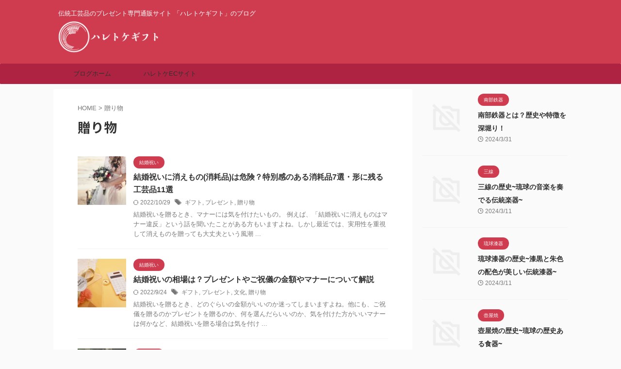

--- FILE ---
content_type: text/html; charset=UTF-8
request_url: https://blog.haretoke.gift/tag/%E8%B4%88%E3%82%8A%E7%89%A9/
body_size: 17811
content:
<!DOCTYPE html>
<!--[if lt IE 7]>
<html class="ie6" dir="ltr" lang="ja" prefix="og: https://ogp.me/ns#"> <![endif]-->
<!--[if IE 7]>
<html class="i7" dir="ltr" lang="ja" prefix="og: https://ogp.me/ns#"> <![endif]-->
<!--[if IE 8]>
<html class="ie" dir="ltr" lang="ja" prefix="og: https://ogp.me/ns#"> <![endif]-->
<!--[if gt IE 8]><!-->
<html dir="ltr" lang="ja" prefix="og: https://ogp.me/ns#" class="s-navi-search-overlay ">
	<!--<![endif]-->
	<head prefix="og: http://ogp.me/ns# fb: http://ogp.me/ns/fb# article: http://ogp.me/ns/article#">
				<meta charset="UTF-8" >
		<meta name="viewport" content="width=device-width,initial-scale=1.0,user-scalable=no,viewport-fit=cover">
		<meta name="format-detection" content="telephone=no" >
		<meta name="referrer" content="no-referrer-when-downgrade"/>

					<meta name="robots" content="noindex,follow">
		
		<link rel="alternate" type="application/rss+xml" title="ハレトケギフト RSS Feed" href="https://blog.haretoke.gift/feed/" />
		<link rel="pingback" href="https://blog.haretoke.gift/xmlrpc.php" >
		<!--[if lt IE 9]>
		<script src="https://blog.haretoke.gift/wp-content/themes/affinger/js/html5shiv.js"></script>
		<![endif]-->
				
		<!-- All in One SEO 4.9.3 - aioseo.com -->
	<meta name="robots" content="noindex, max-snippet:-1, max-image-preview:large, max-video-preview:-1" />
	<link rel="canonical" href="https://blog.haretoke.gift/tag/%e8%b4%88%e3%82%8a%e7%89%a9/" />
	<link rel="next" href="https://blog.haretoke.gift/tag/%E8%B4%88%E3%82%8A%E7%89%A9/page/2/" />
	<meta name="generator" content="All in One SEO (AIOSEO) 4.9.3" />
		<script type="application/ld+json" class="aioseo-schema">
			{"@context":"https:\/\/schema.org","@graph":[{"@type":"BreadcrumbList","@id":"https:\/\/blog.haretoke.gift\/tag\/%E8%B4%88%E3%82%8A%E7%89%A9\/#breadcrumblist","itemListElement":[{"@type":"ListItem","@id":"https:\/\/blog.haretoke.gift#listItem","position":1,"name":"\u30db\u30fc\u30e0","item":"https:\/\/blog.haretoke.gift","nextItem":{"@type":"ListItem","@id":"https:\/\/blog.haretoke.gift\/tag\/%e8%b4%88%e3%82%8a%e7%89%a9\/#listItem","name":"\u8d08\u308a\u7269"}},{"@type":"ListItem","@id":"https:\/\/blog.haretoke.gift\/tag\/%e8%b4%88%e3%82%8a%e7%89%a9\/#listItem","position":2,"name":"\u8d08\u308a\u7269","previousItem":{"@type":"ListItem","@id":"https:\/\/blog.haretoke.gift#listItem","name":"\u30db\u30fc\u30e0"}}]},{"@type":"CollectionPage","@id":"https:\/\/blog.haretoke.gift\/tag\/%E8%B4%88%E3%82%8A%E7%89%A9\/#collectionpage","url":"https:\/\/blog.haretoke.gift\/tag\/%E8%B4%88%E3%82%8A%E7%89%A9\/","name":"\u8d08\u308a\u7269 | \u30cf\u30ec\u30c8\u30b1\u30ae\u30d5\u30c8","inLanguage":"ja","isPartOf":{"@id":"https:\/\/blog.haretoke.gift\/#website"},"breadcrumb":{"@id":"https:\/\/blog.haretoke.gift\/tag\/%E8%B4%88%E3%82%8A%E7%89%A9\/#breadcrumblist"}},{"@type":"Organization","@id":"https:\/\/blog.haretoke.gift\/#organization","name":"\u30cf\u30ec\u30c8\u30b1\u30ae\u30d5\u30c8","description":"\u4f1d\u7d71\u5de5\u82b8\u54c1\u306e\u30d7\u30ec\u30bc\u30f3\u30c8\u5c02\u9580\u901a\u8ca9\u30b5\u30a4\u30c8 \u300c\u30cf\u30ec\u30c8\u30b1\u30ae\u30d5\u30c8\u300d\u306e\u30d6\u30ed\u30b0","url":"https:\/\/blog.haretoke.gift\/"},{"@type":"WebSite","@id":"https:\/\/blog.haretoke.gift\/#website","url":"https:\/\/blog.haretoke.gift\/","name":"\u30cf\u30ec\u30c8\u30b1\u30ae\u30d5\u30c8","description":"\u4f1d\u7d71\u5de5\u82b8\u54c1\u306e\u30d7\u30ec\u30bc\u30f3\u30c8\u5c02\u9580\u901a\u8ca9\u30b5\u30a4\u30c8 \u300c\u30cf\u30ec\u30c8\u30b1\u30ae\u30d5\u30c8\u300d\u306e\u30d6\u30ed\u30b0","inLanguage":"ja","publisher":{"@id":"https:\/\/blog.haretoke.gift\/#organization"}}]}
		</script>
		<!-- All in One SEO -->

<title>贈り物 | ハレトケギフト</title>
<link rel='dns-prefetch' href='//ajax.googleapis.com' />
<link rel='dns-prefetch' href='//s.w.org' />
		<script type="text/javascript">
			window._wpemojiSettings = {"baseUrl":"https:\/\/s.w.org\/images\/core\/emoji\/13.1.0\/72x72\/","ext":".png","svgUrl":"https:\/\/s.w.org\/images\/core\/emoji\/13.1.0\/svg\/","svgExt":".svg","source":{"concatemoji":"https:\/\/blog.haretoke.gift\/wp-includes\/js\/wp-emoji-release.min.js?ver=5.8.3"}};
			!function(e,a,t){var n,r,o,i=a.createElement("canvas"),p=i.getContext&&i.getContext("2d");function s(e,t){var a=String.fromCharCode;p.clearRect(0,0,i.width,i.height),p.fillText(a.apply(this,e),0,0);e=i.toDataURL();return p.clearRect(0,0,i.width,i.height),p.fillText(a.apply(this,t),0,0),e===i.toDataURL()}function c(e){var t=a.createElement("script");t.src=e,t.defer=t.type="text/javascript",a.getElementsByTagName("head")[0].appendChild(t)}for(o=Array("flag","emoji"),t.supports={everything:!0,everythingExceptFlag:!0},r=0;r<o.length;r++)t.supports[o[r]]=function(e){if(!p||!p.fillText)return!1;switch(p.textBaseline="top",p.font="600 32px Arial",e){case"flag":return s([127987,65039,8205,9895,65039],[127987,65039,8203,9895,65039])?!1:!s([55356,56826,55356,56819],[55356,56826,8203,55356,56819])&&!s([55356,57332,56128,56423,56128,56418,56128,56421,56128,56430,56128,56423,56128,56447],[55356,57332,8203,56128,56423,8203,56128,56418,8203,56128,56421,8203,56128,56430,8203,56128,56423,8203,56128,56447]);case"emoji":return!s([10084,65039,8205,55357,56613],[10084,65039,8203,55357,56613])}return!1}(o[r]),t.supports.everything=t.supports.everything&&t.supports[o[r]],"flag"!==o[r]&&(t.supports.everythingExceptFlag=t.supports.everythingExceptFlag&&t.supports[o[r]]);t.supports.everythingExceptFlag=t.supports.everythingExceptFlag&&!t.supports.flag,t.DOMReady=!1,t.readyCallback=function(){t.DOMReady=!0},t.supports.everything||(n=function(){t.readyCallback()},a.addEventListener?(a.addEventListener("DOMContentLoaded",n,!1),e.addEventListener("load",n,!1)):(e.attachEvent("onload",n),a.attachEvent("onreadystatechange",function(){"complete"===a.readyState&&t.readyCallback()})),(n=t.source||{}).concatemoji?c(n.concatemoji):n.wpemoji&&n.twemoji&&(c(n.twemoji),c(n.wpemoji)))}(window,document,window._wpemojiSettings);
		</script>
		<style type="text/css">
img.wp-smiley,
img.emoji {
	display: inline !important;
	border: none !important;
	box-shadow: none !important;
	height: 1em !important;
	width: 1em !important;
	margin: 0 .07em !important;
	vertical-align: -0.1em !important;
	background: none !important;
	padding: 0 !important;
}
</style>
	<link rel='stylesheet' id='wp-block-library-css'  href='https://blog.haretoke.gift/wp-includes/css/dist/block-library/style.min.css?ver=5.8.3' type='text/css' media='all' />
<link rel='stylesheet' id='aioseo/css/src/vue/standalone/blocks/table-of-contents/global.scss-css'  href='https://blog.haretoke.gift/wp-content/plugins/all-in-one-seo-pack/dist/Lite/assets/css/table-of-contents/global.e90f6d47.css?ver=4.9.3' type='text/css' media='all' />
<link rel='stylesheet' id='toc-screen-css'  href='https://blog.haretoke.gift/wp-content/plugins/table-of-contents-plus/screen.min.css?ver=2106' type='text/css' media='all' />
<link rel='stylesheet' id='wordpress-popular-posts-css-css'  href='https://blog.haretoke.gift/wp-content/plugins/wordpress-popular-posts/assets/css/wpp.css?ver=5.3.2' type='text/css' media='all' />
<link rel='stylesheet' id='normalize-css'  href='https://blog.haretoke.gift/wp-content/themes/affinger/css/normalize.css?ver=1.5.9' type='text/css' media='all' />
<link rel='stylesheet' id='st_svg-css'  href='https://blog.haretoke.gift/wp-content/themes/affinger/st_svg/style.css?ver=5.8.3' type='text/css' media='all' />
<link rel='stylesheet' id='slick-css'  href='https://blog.haretoke.gift/wp-content/themes/affinger/vendor/slick/slick.css?ver=1.8.0' type='text/css' media='all' />
<link rel='stylesheet' id='slick-theme-css'  href='https://blog.haretoke.gift/wp-content/themes/affinger/vendor/slick/slick-theme.css?ver=1.8.0' type='text/css' media='all' />
<link rel='stylesheet' id='fonts-googleapis-notosansjp-css'  href='//fonts.googleapis.com/css?family=Noto+Sans+JP%3A400%2C700&#038;display=swap&#038;subset=japanese&#038;ver=5.8.3' type='text/css' media='all' />
<link rel='stylesheet' id='style-css'  href='https://blog.haretoke.gift/wp-content/themes/affinger/style.css?ver=5.8.3' type='text/css' media='all' />
<link rel='stylesheet' id='single-css'  href='https://blog.haretoke.gift/wp-content/themes/affinger/st-rankcss.php' type='text/css' media='all' />
<link rel='stylesheet' id='st-themecss-css'  href='https://blog.haretoke.gift/wp-content/themes/affinger/st-themecss-loader.php?ver=5.8.3' type='text/css' media='all' />
<script type='text/javascript' src='//ajax.googleapis.com/ajax/libs/jquery/1.11.3/jquery.min.js?ver=1.11.3' id='jquery-js'></script>
<script type='application/json' id='wpp-json'>
{"sampling_active":0,"sampling_rate":100,"ajax_url":"https:\/\/blog.haretoke.gift\/wp-json\/wordpress-popular-posts\/v1\/popular-posts","ID":0,"token":"26721bb45f","lang":0,"debug":0}
</script>
<script type='text/javascript' src='https://blog.haretoke.gift/wp-content/plugins/wordpress-popular-posts/assets/js/wpp.min.js?ver=5.3.2' id='wpp-js-js'></script>
<link rel="https://api.w.org/" href="https://blog.haretoke.gift/wp-json/" /><link rel="alternate" type="application/json" href="https://blog.haretoke.gift/wp-json/wp/v2/tags/19" /><!-- Favicon Rotator -->
<link rel="shortcut icon" href="https://blog.haretoke.gift/wp-content/uploads/2015/09/haretoke-favicon.ico" />
<link rel="apple-touch-icon-precomposed" href="https://blog.haretoke.gift/wp-content/uploads/2015/09/haretoke-sp-logo-114x114.png" />
<!-- End Favicon Rotator -->
        <style>
            @-webkit-keyframes bgslide {
                from {
                    background-position-x: 0;
                }
                to {
                    background-position-x: -200%;
                }
            }

            @keyframes bgslide {
                    from {
                        background-position-x: 0;
                    }
                    to {
                        background-position-x: -200%;
                    }
            }

            .wpp-widget-placeholder {
                margin: 0 auto;
                width: 60px;
                height: 3px;
                background: #dd3737;
                background: -webkit-gradient(linear, left top, right top, from(#dd3737), color-stop(10%, #571313), to(#dd3737));
                background: linear-gradient(90deg, #dd3737 0%, #571313 10%, #dd3737 100%);
                background-size: 200% auto;
                border-radius: 3px;
                -webkit-animation: bgslide 1s infinite linear;
                animation: bgslide 1s infinite linear;
            }
        </style>
        <link rel="next" href="https://blog.haretoke.gift/tag/%E8%B4%88%E3%82%8A%E7%89%A9/page/2/" />
<!-- Google Tag Manager -->
<script>(function(w,d,s,l,i){w[l]=w[l]||[];w[l].push({'gtm.start':
new Date().getTime(),event:'gtm.js'});var f=d.getElementsByTagName(s)[0],
j=d.createElement(s),dl=l!='dataLayer'?'&l='+l:'';j.async=true;j.src=
'https://www.googletagmanager.com/gtm.js?id='+i+dl;f.parentNode.insertBefore(j,f);
})(window,document,'script','dataLayer','GTM-KD2LTKH');</script>
<!-- End Google Tag Manager -->
		
<!-- OGP -->

<meta property="og:type" content="website">
<meta property="og:title" content="ハレトケギフト">
<meta property="og:url" content="https://blog.haretoke.gift">
<meta property="og:description" content="伝統工芸品のプレゼント専門通販サイト 「ハレトケギフト」のブログ">
<meta property="og:site_name" content="ハレトケギフト">
<meta property="og:image" content="https://blog.haretoke.gift/wp-content/themes/affinger/images/no-img.png">


<!-- /OGP -->
		


<script>
	(function (window, document, $, undefined) {
		'use strict';

		var SlideBox = (function () {
			/**
			 * @param $element
			 *
			 * @constructor
			 */
			function SlideBox($element) {
				this._$element = $element;
			}

			SlideBox.prototype.$content = function () {
				return this._$element.find('[data-st-slidebox-content]');
			};

			SlideBox.prototype.$toggle = function () {
				return this._$element.find('[data-st-slidebox-toggle]');
			};

			SlideBox.prototype.$icon = function () {
				return this._$element.find('[data-st-slidebox-icon]');
			};

			SlideBox.prototype.$text = function () {
				return this._$element.find('[data-st-slidebox-text]');
			};

			SlideBox.prototype.is_expanded = function () {
				return !!(this._$element.filter('[data-st-slidebox-expanded="true"]').length);
			};

			SlideBox.prototype.expand = function () {
				var self = this;

				this.$content().slideDown()
					.promise()
					.then(function () {
						var $icon = self.$icon();
						var $text = self.$text();

						$icon.removeClass($icon.attr('data-st-slidebox-icon-collapsed'))
							.addClass($icon.attr('data-st-slidebox-icon-expanded'))

						$text.text($text.attr('data-st-slidebox-text-expanded'))

						self._$element.removeClass('is-collapsed')
							.addClass('is-expanded');

						self._$element.attr('data-st-slidebox-expanded', 'true');
					});
			};

			SlideBox.prototype.collapse = function () {
				var self = this;

				this.$content().slideUp()
					.promise()
					.then(function () {
						var $icon = self.$icon();
						var $text = self.$text();

						$icon.removeClass($icon.attr('data-st-slidebox-icon-expanded'))
							.addClass($icon.attr('data-st-slidebox-icon-collapsed'))

						$text.text($text.attr('data-st-slidebox-text-collapsed'))

						self._$element.removeClass('is-expanded')
							.addClass('is-collapsed');

						self._$element.attr('data-st-slidebox-expanded', 'false');
					});
			};

			SlideBox.prototype.toggle = function () {
				if (this.is_expanded()) {
					this.collapse();
				} else {
					this.expand();
				}
			};

			SlideBox.prototype.add_event_listeners = function () {
				var self = this;

				this.$toggle().on('click', function (event) {
					self.toggle();
				});
			};

			SlideBox.prototype.initialize = function () {
				this.add_event_listeners();
			};

			return SlideBox;
		}());

		function on_ready() {
			var slideBoxes = [];

			$('[data-st-slidebox]').each(function () {
				var $element = $(this);
				var slideBox = new SlideBox($element);

				slideBoxes.push(slideBox);

				slideBox.initialize();
			});

			return slideBoxes;
		}

		$(on_ready);
	}(window, window.document, jQuery));
</script>

	<script>
		jQuery(function(){
		jQuery('.post h2:not([class^="is-style-st-heading-custom-"]):not([class*=" is-style-st-heading-custom-"]):not(.st-css-no2) , .h2modoki').wrapInner('<span class="st-dash-design"></span>');
		})
	</script>

<script>
	jQuery(function(){
		jQuery("#toc_container:not(:has(ul ul))").addClass("only-toc");
		jQuery(".st-ac-box ul:has(.cat-item)").each(function(){
			jQuery(this).addClass("st-ac-cat");
		});
	});
</script>

<script>
	jQuery(function(){
						jQuery('.st-star').parent('.rankh4').css('padding-bottom','5px'); // スターがある場合のランキング見出し調整
	});
</script>



	<script>
		$(function() {
			$('.is-style-st-paragraph-kaiwa').wrapInner('<span class="st-paragraph-kaiwa-text">');
		});
	</script>

	<script>
		$(function() {
			$('.is-style-st-paragraph-kaiwa-b').wrapInner('<span class="st-paragraph-kaiwa-text">');
		});
	</script>

<script>
	/* 段落スタイルを調整 */
	$(function() {
		$( '[class^="is-style-st-paragraph-"],[class*=" is-style-st-paragraph-"]' ).wrapInner( '<span class="st-noflex"></span>' );
	});
</script>

			</head>
	<body class="archive tag tag-19 not-front-page" >
				<div id="st-ami">
				<div id="wrapper" class="">
				<div id="wrapper-in">
					

<header id="">
	<div id="header-full">
		<div id="headbox-bg">
			<div id="headbox">

					<nav id="s-navi" class="pcnone" data-st-nav data-st-nav-type="normal">
		<dl class="acordion is-active" data-st-nav-primary>
			<dt class="trigger">
				<p class="acordion_button"><span class="op op-menu"><i class="st-fa st-svg-menu"></i></span></p>

				
									<div id="st-mobile-logo"></div>
				
				<!-- 追加メニュー -->
				
				<!-- 追加メニュー2 -->
				
			</dt>

			<dd class="acordion_tree">
				<div class="acordion_tree_content">

					

												<div class="menu-%e3%83%a1%e3%83%8b%e3%83%a5%e3%83%bc-1-container"><ul id="menu-%e3%83%a1%e3%83%8b%e3%83%a5%e3%83%bc-1" class="menu"><li id="menu-item-9" class="menu-item menu-item-type-custom menu-item-object-custom menu-item-home menu-item-9"><a href="http://blog.haretoke.gift/"><span class="menu-item-label">ブログホーム</span></a></li>
<li id="menu-item-11" class="menu-item menu-item-type-custom menu-item-object-custom menu-item-11"><a href="http://haretoke.gift"><span class="menu-item-label">ハレトケECサイト</span></a></li>
</ul></div>						<div class="clear"></div>

					
				</div>
			</dd>

					</dl>

					</nav>

									<div id="header-l">
						
						<div id="st-text-logo">
							
    
		
			<!-- キャプション -->
			
				          		 	 <p class="descr sitenametop">
           		     	伝統工芸品のプレゼント専門通販サイト 「ハレトケギフト」のブログ           			 </p>
				
			
			<!-- ロゴ又はブログ名 -->
			          		  <p class="sitename"><a href="https://blog.haretoke.gift/">
              		                    		  <img class="sitename-bottom" src="http://blog.haretoke.gift/wp-content/uploads/2022/01/PA01478366-1.png" width="450" height="150" alt="ハレトケギフト">               		           		  </a></p>
        				<!-- ロゴ又はブログ名ここまで -->

		
	
						</div>
					</div><!-- /#header-l -->
				
				<div id="header-r" class="smanone">
					
				</div><!-- /#header-r -->

			</div><!-- /#headbox -->
		</div><!-- /#headbox-bg clearfix -->

		
		
		
		
			

<div id="gazou-wide">
			<div id="st-menubox">
			<div id="st-menuwide">
				<nav class="smanone clearfix"><ul id="menu-%e3%83%a1%e3%83%8b%e3%83%a5%e3%83%bc-2" class="menu"><li class="menu-item menu-item-type-custom menu-item-object-custom menu-item-home menu-item-9"><a href="http://blog.haretoke.gift/">ブログホーム</a></li>
<li class="menu-item menu-item-type-custom menu-item-object-custom menu-item-11"><a href="http://haretoke.gift">ハレトケECサイト</a></li>
</ul></nav>			</div>
		</div>
						<div id="st-headerbox">
				<div id="st-header">
				</div>
			</div>
			</div>
	
	</div><!-- #header-full -->

	





</header>

					<div id="content-w">

					
					

<div id="content" class="clearfix">
	<div id="contentInner">
		<main >
			<article>
				<!--ぱんくず -->
									<div id="breadcrumb">
					<ol>
						<li><a href="https://blog.haretoke.gift"><span>HOME</span></a> > </li>
						<li>贈り物</li>
					</ol>
					</div>
								<!--/ ぱんくず -->
				<!--ループ開始-->
				<div class="post">
					<h1 class="entry-title">
													贈り物											</h1>
				</div><!-- /post -->
				<aside>
					<div class="kanren ">
					<dl class="clearfix">
			<dt><a href="https://blog.haretoke.gift/4370/">
											<img width="150" height="150" src="https://blog.haretoke.gift/wp-content/uploads/2022/06/jen-theodore-g2-pCfjz7Vc-unsplash-1-150x150.jpg" class="attachment-st_thumb150 size-st_thumb150 wp-post-image" alt="" srcset="https://blog.haretoke.gift/wp-content/uploads/2022/06/jen-theodore-g2-pCfjz7Vc-unsplash-1-150x150.jpg 150w, https://blog.haretoke.gift/wp-content/uploads/2022/06/jen-theodore-g2-pCfjz7Vc-unsplash-1-100x100.jpg 100w" sizes="(max-width: 150px) 100vw, 150px" />									</a></dt>
			<dd>
				
	
	<p class="st-catgroup itiran-category">
		<a href="https://blog.haretoke.gift/category/event/wedding/" title="View all posts in 結婚祝い" rel="category tag"><span class="catname st-catid71">結婚祝い</span></a>	</p>
				<h3><a href="https://blog.haretoke.gift/4370/">
						結婚祝いに消えもの(消耗品)は危険？特別感のある消耗品7選・形に残る工芸品11選					</a></h3>

					<div class="blog_info">
		<p>
							<i class="st-fa st-svg-refresh"></i>2022/10/29										&nbsp;<span class="pcone">
						<i class="st-fa st-svg-tags"></i>&nbsp;<a href="https://blog.haretoke.gift/tag/%e3%82%ae%e3%83%95%e3%83%88/" rel="tag">ギフト</a>, <a href="https://blog.haretoke.gift/tag/%e3%83%97%e3%83%ac%e3%82%bc%e3%83%b3%e3%83%88/" rel="tag">プレゼント</a>, <a href="https://blog.haretoke.gift/tag/%e8%b4%88%e3%82%8a%e7%89%a9/" rel="tag">贈り物</a>				</span></p>
				</div>

					<div class="st-excerpt smanone">
		<p>結婚祝いを贈るとき、マナーには気を付けたいもの。 例えば、「結婚祝いに消えものはマナー違反」という話を聞いたことがある方もいますよね。しかし最近では、実用性を重視して消えものを贈っても大丈夫という風潮 ... </p>
	</div>
							</dd>
		</dl>
					<dl class="clearfix">
			<dt><a href="https://blog.haretoke.gift/4365/">
											<img width="150" height="150" src="https://blog.haretoke.gift/wp-content/uploads/2022/02/贈り物　予算-1-150x150.jpg" class="attachment-st_thumb150 size-st_thumb150 wp-post-image" alt="" srcset="https://blog.haretoke.gift/wp-content/uploads/2022/02/贈り物　予算-1-150x150.jpg 150w, https://blog.haretoke.gift/wp-content/uploads/2022/02/贈り物　予算-1-100x100.jpg 100w" sizes="(max-width: 150px) 100vw, 150px" />									</a></dt>
			<dd>
				
	
	<p class="st-catgroup itiran-category">
		<a href="https://blog.haretoke.gift/category/event/wedding/" title="View all posts in 結婚祝い" rel="category tag"><span class="catname st-catid71">結婚祝い</span></a>	</p>
				<h3><a href="https://blog.haretoke.gift/4365/">
						結婚祝いの相場は？プレゼントやご祝儀の金額やマナーについて解説					</a></h3>

					<div class="blog_info">
		<p>
							<i class="st-fa st-svg-refresh"></i>2022/9/24										&nbsp;<span class="pcone">
						<i class="st-fa st-svg-tags"></i>&nbsp;<a href="https://blog.haretoke.gift/tag/%e3%82%ae%e3%83%95%e3%83%88/" rel="tag">ギフト</a>, <a href="https://blog.haretoke.gift/tag/%e3%83%97%e3%83%ac%e3%82%bc%e3%83%b3%e3%83%88/" rel="tag">プレゼント</a>, <a href="https://blog.haretoke.gift/tag/%e6%96%87%e5%8c%96/" rel="tag">文化</a>, <a href="https://blog.haretoke.gift/tag/%e8%b4%88%e3%82%8a%e7%89%a9/" rel="tag">贈り物</a>				</span></p>
				</div>

					<div class="st-excerpt smanone">
		<p>結婚祝いを贈るとき、どのぐらいの金額がいいのか迷ってしまいますよね。他にも、ご祝儀を贈るのかプレゼントを贈るのか、何を選んだらいいのか、気を付けた方がいいマナーは何かなど、結婚祝いを贈る場合は気を付け ... </p>
	</div>
							</dd>
		</dl>
					<dl class="clearfix">
			<dt><a href="https://blog.haretoke.gift/4362/">
											<img width="150" height="150" src="https://blog.haretoke.gift/wp-content/uploads/2022/06/wedding-ga2b42fe65_640-1-150x150.jpg" class="attachment-st_thumb150 size-st_thumb150 wp-post-image" alt="" srcset="https://blog.haretoke.gift/wp-content/uploads/2022/06/wedding-ga2b42fe65_640-1-150x150.jpg 150w, https://blog.haretoke.gift/wp-content/uploads/2022/06/wedding-ga2b42fe65_640-1-100x100.jpg 100w" sizes="(max-width: 150px) 100vw, 150px" />									</a></dt>
			<dd>
				
	
	<p class="st-catgroup itiran-category">
		<a href="https://blog.haretoke.gift/category/event/wedding/" title="View all posts in 結婚祝い" rel="category tag"><span class="catname st-catid71">結婚祝い</span></a>	</p>
				<h3><a href="https://blog.haretoke.gift/4362/">
						結婚祝いには写真立て！思い出をおしゃれに飾るおすすめプレゼント					</a></h3>

					<div class="blog_info">
		<p>
							<i class="st-fa st-svg-refresh"></i>2022/9/24										&nbsp;<span class="pcone">
						<i class="st-fa st-svg-tags"></i>&nbsp;<a href="https://blog.haretoke.gift/tag/%e3%82%ae%e3%83%95%e3%83%88/" rel="tag">ギフト</a>, <a href="https://blog.haretoke.gift/tag/%e3%83%97%e3%83%ac%e3%82%bc%e3%83%b3%e3%83%88/" rel="tag">プレゼント</a>, <a href="https://blog.haretoke.gift/tag/%e8%b4%88%e3%82%8a%e7%89%a9/" rel="tag">贈り物</a>				</span></p>
				</div>

					<div class="st-excerpt smanone">
		<p>親しい方が結婚をするのに結婚祝いのプレゼントがなかなか決まらない。そんな方におすすめしたいのが写真立てです。写真立ては二人の思い出を入れていつまでも残せますし、これから新しい思い出を納めることもできま ... </p>
	</div>
							</dd>
		</dl>
					<dl class="clearfix">
			<dt><a href="https://blog.haretoke.gift/4341/">
											<img width="150" height="150" src="https://blog.haretoke.gift/wp-content/uploads/2022/06/タオル　水色リボン-150x150.jpg" class="attachment-st_thumb150 size-st_thumb150 wp-post-image" alt="" srcset="https://blog.haretoke.gift/wp-content/uploads/2022/06/タオル　水色リボン-150x150.jpg 150w, https://blog.haretoke.gift/wp-content/uploads/2022/06/タオル　水色リボン-100x100.jpg 100w" sizes="(max-width: 150px) 100vw, 150px" />									</a></dt>
			<dd>
				
	
	<p class="st-catgroup itiran-category">
		<a href="https://blog.haretoke.gift/category/event/respect-for-the-aged-day/" title="View all posts in 敬老の日" rel="category tag"><span class="catname st-catid75">敬老の日</span></a>	</p>
				<h3><a href="https://blog.haretoke.gift/4341/">
						敬老の日におすすめな今治ブランドのタオル系アイテム15選					</a></h3>

					<div class="blog_info">
		<p>
							<i class="st-fa st-svg-clock-o"></i>2022/6/18										&nbsp;<span class="pcone">
						<i class="st-fa st-svg-tags"></i>&nbsp;<a href="https://blog.haretoke.gift/tag/%e3%82%ae%e3%83%95%e3%83%88/" rel="tag">ギフト</a>, <a href="https://blog.haretoke.gift/tag/%e3%83%97%e3%83%ac%e3%82%bc%e3%83%b3%e3%83%88/" rel="tag">プレゼント</a>, <a href="https://blog.haretoke.gift/tag/%e7%94%b1%e6%9d%a5/" rel="tag">由来</a>, <a href="https://blog.haretoke.gift/tag/%e8%b4%88%e3%82%8a%e7%89%a9/" rel="tag">贈り物</a>				</span></p>
				</div>

					<div class="st-excerpt smanone">
		<p>「今治タオル」は、その上質さからギフトやお土産として非常に人気が高い品です。今回は、敬老の日のギフトとしてもおすすめの今治タオルについて、おすすめ商品や、タオルがおすすめの理由についてご紹介します。2 ... </p>
	</div>
							</dd>
		</dl>
					<dl class="clearfix">
			<dt><a href="https://blog.haretoke.gift/2097/">
											<img width="150" height="84" src="https://blog.haretoke.gift/wp-content/uploads/2016/06/amanogawa.jpg" class="attachment-st_thumb150 size-st_thumb150 wp-post-image" alt="天の川" srcset="https://blog.haretoke.gift/wp-content/uploads/2016/06/amanogawa.jpg 1200w, https://blog.haretoke.gift/wp-content/uploads/2016/06/amanogawa-300x169.jpg 300w, https://blog.haretoke.gift/wp-content/uploads/2016/06/amanogawa-768x432.jpg 768w, https://blog.haretoke.gift/wp-content/uploads/2016/06/amanogawa-1024x576.jpg 1024w, https://blog.haretoke.gift/wp-content/uploads/2016/06/amanogawa-450x253.jpg 450w, https://blog.haretoke.gift/wp-content/uploads/2016/06/amanogawa-600x338.jpg 600w" sizes="(max-width: 150px) 100vw, 150px" />									</a></dt>
			<dd>
				
	
	<p class="st-catgroup itiran-category">
		<a href="https://blog.haretoke.gift/category/column/" title="View all posts in コラム" rel="category tag"><span class="catname st-catid2">コラム</span></a>	</p>
				<h3><a href="https://blog.haretoke.gift/2097/">
						甘いものは元気をくれる。夏の甘味に舌鼓					</a></h3>

					<div class="blog_info">
		<p>
							<i class="st-fa st-svg-refresh"></i>2023/3/3										&nbsp;<span class="pcone">
						<i class="st-fa st-svg-tags"></i>&nbsp;<a href="https://blog.haretoke.gift/tag/%e3%82%ae%e3%83%95%e3%83%88/" rel="tag">ギフト</a>, <a href="https://blog.haretoke.gift/tag/%e5%92%8c%e9%a3%9f/" rel="tag">和食</a>, <a href="https://blog.haretoke.gift/tag/%e8%b4%88%e3%82%8a%e7%89%a9/" rel="tag">贈り物</a>				</span></p>
				</div>

					<div class="st-excerpt smanone">
		<p>暑いと食欲がわかなくてあまりものを食べなくなってしまう、ということはありませんか。食べないといけないのは分かっていても、どうしても食べる気になれない。そんなときのために、夏におすすめの甘味をいくつか挙 ... </p>
	</div>
							</dd>
		</dl>
					<dl class="clearfix">
			<dt><a href="https://blog.haretoke.gift/1958/">
											<img width="150" height="100" src="https://blog.haretoke.gift/wp-content/uploads/2016/06/86ce3ce708447ae3a6c4b419cb84da4a_s.jpg" class="attachment-st_thumb150 size-st_thumb150 wp-post-image" alt="ジューンブライド" srcset="https://blog.haretoke.gift/wp-content/uploads/2016/06/86ce3ce708447ae3a6c4b419cb84da4a_s.jpg 640w, https://blog.haretoke.gift/wp-content/uploads/2016/06/86ce3ce708447ae3a6c4b419cb84da4a_s-300x200.jpg 300w, https://blog.haretoke.gift/wp-content/uploads/2016/06/86ce3ce708447ae3a6c4b419cb84da4a_s-450x300.jpg 450w, https://blog.haretoke.gift/wp-content/uploads/2016/06/86ce3ce708447ae3a6c4b419cb84da4a_s-600x400.jpg 600w" sizes="(max-width: 150px) 100vw, 150px" />									</a></dt>
			<dd>
				
	
	<p class="st-catgroup itiran-category">
		<a href="https://blog.haretoke.gift/category/column/" title="View all posts in コラム" rel="category tag"><span class="catname st-catid2">コラム</span></a>	</p>
				<h3><a href="https://blog.haretoke.gift/1958/">
						ジューンブライドにおすすめ！結婚祝いの和食器ギフト４選					</a></h3>

					<div class="blog_info">
		<p>
							<i class="st-fa st-svg-refresh"></i>2023/3/3										&nbsp;<span class="pcone">
						<i class="st-fa st-svg-tags"></i>&nbsp;<a href="https://blog.haretoke.gift/tag/%e3%82%ae%e3%83%95%e3%83%88/" rel="tag">ギフト</a>, <a href="https://blog.haretoke.gift/tag/%e3%83%97%e3%83%ac%e3%82%bc%e3%83%b3%e3%83%88/" rel="tag">プレゼント</a>, <a href="https://blog.haretoke.gift/tag/%e5%86%a0%e5%a9%9a%e8%91%ac%e7%a5%ad/" rel="tag">冠婚葬祭</a>, <a href="https://blog.haretoke.gift/tag/%e8%b4%88%e3%82%8a%e7%89%a9/" rel="tag">贈り物</a>				</span></p>
				</div>

					<div class="st-excerpt smanone">
		<p>あっという間に５月が過ぎ、ついに６月に入りましたね。皆さんにとっての６月、やはりジメジメした梅雨のイメージが強いでしょうか？ 一方、６月の明るい面といえば、「ジューンブライド（６月の花嫁）」！欧米では ... </p>
	</div>
							</dd>
		</dl>
					<dl class="clearfix">
			<dt><a href="https://blog.haretoke.gift/1900/">
											<img width="150" height="100" src="https://blog.haretoke.gift/wp-content/uploads/2016/05/715e4fd42814bd4b461d94527b9fd4bc_s.jpg" class="attachment-st_thumb150 size-st_thumb150 wp-post-image" alt="外国人" srcset="https://blog.haretoke.gift/wp-content/uploads/2016/05/715e4fd42814bd4b461d94527b9fd4bc_s.jpg 640w, https://blog.haretoke.gift/wp-content/uploads/2016/05/715e4fd42814bd4b461d94527b9fd4bc_s-300x200.jpg 300w, https://blog.haretoke.gift/wp-content/uploads/2016/05/715e4fd42814bd4b461d94527b9fd4bc_s-450x300.jpg 450w, https://blog.haretoke.gift/wp-content/uploads/2016/05/715e4fd42814bd4b461d94527b9fd4bc_s-600x400.jpg 600w" sizes="(max-width: 150px) 100vw, 150px" />									</a></dt>
			<dd>
				
	
	<p class="st-catgroup itiran-category">
		<a href="https://blog.haretoke.gift/category/column/" title="View all posts in コラム" rel="category tag"><span class="catname st-catid2">コラム</span></a>	</p>
				<h3><a href="https://blog.haretoke.gift/1900/">
						これが喜ばれる！外国人にあげたい日本のプレゼント5選					</a></h3>

					<div class="blog_info">
		<p>
							<i class="st-fa st-svg-clock-o"></i>2016/5/18										&nbsp;<span class="pcone">
						<i class="st-fa st-svg-tags"></i>&nbsp;<a href="https://blog.haretoke.gift/tag/%e3%82%ae%e3%83%95%e3%83%88/" rel="tag">ギフト</a>, <a href="https://blog.haretoke.gift/tag/%e3%83%97%e3%83%ac%e3%82%bc%e3%83%b3%e3%83%88/" rel="tag">プレゼント</a>, <a href="https://blog.haretoke.gift/tag/%e4%b8%96%e7%95%8c/" rel="tag">世界</a>, <a href="https://blog.haretoke.gift/tag/%e8%b4%88%e3%82%8a%e7%89%a9/" rel="tag">贈り物</a>				</span></p>
				</div>

					<div class="st-excerpt smanone">
		<p>国土交通省の調べによると、昨年の来日外国人の数は、3500万人超。確かに、街中や電車の中で、外国人を見ない日はないですよね。日本大好きな外国人が多いことが窺い知れますね！ 今回は、そんな日本大好きな外 ... </p>
	</div>
							</dd>
		</dl>
					<dl class="clearfix">
			<dt><a href="https://blog.haretoke.gift/1820/">
											<img width="150" height="100" src="https://blog.haretoke.gift/wp-content/uploads/2016/05/adafd2f055e5f09e316ce16be1be1790_s.jpg" class="attachment-st_thumb150 size-st_thumb150 wp-post-image" alt="母の日" srcset="https://blog.haretoke.gift/wp-content/uploads/2016/05/adafd2f055e5f09e316ce16be1be1790_s.jpg 640w, https://blog.haretoke.gift/wp-content/uploads/2016/05/adafd2f055e5f09e316ce16be1be1790_s-300x200.jpg 300w, https://blog.haretoke.gift/wp-content/uploads/2016/05/adafd2f055e5f09e316ce16be1be1790_s-450x300.jpg 450w, https://blog.haretoke.gift/wp-content/uploads/2016/05/adafd2f055e5f09e316ce16be1be1790_s-600x400.jpg 600w" sizes="(max-width: 150px) 100vw, 150px" />									</a></dt>
			<dd>
				
	
	<p class="st-catgroup itiran-category">
		<a href="https://blog.haretoke.gift/category/column/" title="View all posts in コラム" rel="category tag"><span class="catname st-catid2">コラム</span></a>	</p>
				<h3><a href="https://blog.haretoke.gift/1820/">
						100年以上の歴史、母の日には感謝を込めてプレゼントを贈ろう					</a></h3>

					<div class="blog_info">
		<p>
							<i class="st-fa st-svg-refresh"></i>2023/3/3										&nbsp;<span class="pcone">
						<i class="st-fa st-svg-tags"></i>&nbsp;<a href="https://blog.haretoke.gift/tag/%e6%96%87%e5%8c%96/" rel="tag">文化</a>, <a href="https://blog.haretoke.gift/tag/%e7%94%b1%e6%9d%a5/" rel="tag">由来</a>, <a href="https://blog.haretoke.gift/tag/%e8%b4%88%e3%82%8a%e7%89%a9/" rel="tag">贈り物</a>				</span></p>
				</div>

					<div class="st-excerpt smanone">
		<p>今年の母の日は5月8日。日頃の感謝を込めて母親に贈り物をする人が多いでしょう。母の日の贈り物といえばカーネーションが定番ですが、その習慣が根付いたのはいつからかご存知ですか？ そもそもの始まり 母の日 ... </p>
	</div>
							</dd>
		</dl>
					<dl class="clearfix">
			<dt><a href="https://blog.haretoke.gift/1505/">
											<img width="150" height="100" src="https://blog.haretoke.gift/wp-content/uploads/2016/02/fe7d99e7ab07b13e471ebf26d8426d5a_s.jpg" class="attachment-st_thumb150 size-st_thumb150 wp-post-image" alt="引越祝い" srcset="https://blog.haretoke.gift/wp-content/uploads/2016/02/fe7d99e7ab07b13e471ebf26d8426d5a_s.jpg 640w, https://blog.haretoke.gift/wp-content/uploads/2016/02/fe7d99e7ab07b13e471ebf26d8426d5a_s-300x200.jpg 300w, https://blog.haretoke.gift/wp-content/uploads/2016/02/fe7d99e7ab07b13e471ebf26d8426d5a_s-450x300.jpg 450w, https://blog.haretoke.gift/wp-content/uploads/2016/02/fe7d99e7ab07b13e471ebf26d8426d5a_s-600x399.jpg 600w" sizes="(max-width: 150px) 100vw, 150px" />									</a></dt>
			<dd>
				
	
	<p class="st-catgroup itiran-category">
		<a href="https://blog.haretoke.gift/category/column/" title="View all posts in コラム" rel="category tag"><span class="catname st-catid2">コラム</span></a>	</p>
				<h3><a href="https://blog.haretoke.gift/1505/">
						引越祝いの定番やおすすめのプレゼントとは？					</a></h3>

					<div class="blog_info">
		<p>
							<i class="st-fa st-svg-refresh"></i>2023/3/3										&nbsp;<span class="pcone">
						<i class="st-fa st-svg-tags"></i>&nbsp;<a href="https://blog.haretoke.gift/tag/%e6%96%87%e5%8c%96/" rel="tag">文化</a>, <a href="https://blog.haretoke.gift/tag/%e8%b4%88%e3%82%8a%e7%89%a9/" rel="tag">贈り物</a>				</span></p>
				</div>

					<div class="st-excerpt smanone">
		<p>うららかな春の陽気を感じられる日が多くなってきましたね。春は別れと出会いの季節。また、引っ越しの季節でもあります。 みなさん、引っ越し祝いには何を贈りますか？ 定番のそばでしょうか？ キッチングッズや ... </p>
	</div>
							</dd>
		</dl>
					<dl class="clearfix">
			<dt><a href="https://blog.haretoke.gift/1478/">
											<img width="150" height="100" src="https://blog.haretoke.gift/wp-content/uploads/2016/02/e7aecd884358c2d1e1898188b0339c57_s.jpg" class="attachment-st_thumb150 size-st_thumb150 wp-post-image" alt="プレゼント" srcset="https://blog.haretoke.gift/wp-content/uploads/2016/02/e7aecd884358c2d1e1898188b0339c57_s.jpg 640w, https://blog.haretoke.gift/wp-content/uploads/2016/02/e7aecd884358c2d1e1898188b0339c57_s-300x200.jpg 300w, https://blog.haretoke.gift/wp-content/uploads/2016/02/e7aecd884358c2d1e1898188b0339c57_s-450x300.jpg 450w, https://blog.haretoke.gift/wp-content/uploads/2016/02/e7aecd884358c2d1e1898188b0339c57_s-600x400.jpg 600w" sizes="(max-width: 150px) 100vw, 150px" />									</a></dt>
			<dd>
				
	
	<p class="st-catgroup itiran-category">
		<a href="https://blog.haretoke.gift/category/column/" title="View all posts in コラム" rel="category tag"><span class="catname st-catid2">コラム</span></a>	</p>
				<h3><a href="https://blog.haretoke.gift/1478/">
						【5,000円】20代から30代女性におすすめのプレゼント					</a></h3>

					<div class="blog_info">
		<p>
							<i class="st-fa st-svg-refresh"></i>2023/3/3										&nbsp;<span class="pcone">
						<i class="st-fa st-svg-tags"></i>&nbsp;<a href="https://blog.haretoke.gift/tag/%e3%82%ae%e3%83%95%e3%83%88/" rel="tag">ギフト</a>, <a href="https://blog.haretoke.gift/tag/%e3%83%97%e3%83%ac%e3%82%bc%e3%83%b3%e3%83%88/" rel="tag">プレゼント</a>, <a href="https://blog.haretoke.gift/tag/%e8%b4%88%e3%82%8a%e7%89%a9/" rel="tag">贈り物</a>				</span></p>
				</div>

					<div class="st-excerpt smanone">
		<p>バレンタインのお返しに悩んでいる男性の方。 彼女や奥様の誕生日や記念日のプレゼントに悩んでいる方。 ご友人への誕生日プレゼント探しに奔走している女性の方。 今回は、そんな方々のために、5,000円程度 ... </p>
	</div>
							</dd>
		</dl>
	</div>
						<div class="st-pagelink">
		<div class="st-pagelink-in">
		<span aria-current="page" class="page-numbers current">1</span>
<a class="page-numbers" href="https://blog.haretoke.gift/tag/%E8%B4%88%E3%82%8A%E7%89%A9/page/2/">2</a>
<a class="next page-numbers" href="https://blog.haretoke.gift/tag/%E8%B4%88%E3%82%8A%E7%89%A9/page/2/">Next &raquo;</a>		</div>
	</div>
				</aside>
			</article>
		</main>
	</div>
	<!-- /#contentInner -->
	<div id="side">
	<aside>

		
					<div class="kanren ">
										<dl class="clearfix">
				<dt><a href="https://blog.haretoke.gift/7157/">
																					<img src="https://blog.haretoke.gift/wp-content/themes/affinger/images/no-img.png" alt="no image" title="no image" width="100" height="100" />
																		</a></dt>
				<dd>
					
	
	<p class="st-catgroup itiran-category">
		<a href="https://blog.haretoke.gift/category/japanese-crafts/nambutekki/" title="View all posts in 南部鉄器" rel="category tag"><span class="catname st-catid98">南部鉄器</span></a>	</p>
					<h5 class="kanren-t"><a href="https://blog.haretoke.gift/7157/">南部鉄器とは？歴史や特徴を深堀り！</a></h5>
						<div class="blog_info">
		<p>
							<i class="st-fa st-svg-clock-o"></i>2024/3/31					</p>
	</div>
														</dd>
			</dl>
								<dl class="clearfix">
				<dt><a href="https://blog.haretoke.gift/7152/">
																					<img src="https://blog.haretoke.gift/wp-content/themes/affinger/images/no-img.png" alt="no image" title="no image" width="100" height="100" />
																		</a></dt>
				<dd>
					
	
	<p class="st-catgroup itiran-category">
		<a href="https://blog.haretoke.gift/category/japanese-crafts/sanshin/" title="View all posts in 三線" rel="category tag"><span class="catname st-catid342">三線</span></a>	</p>
					<h5 class="kanren-t"><a href="https://blog.haretoke.gift/7152/">三線の歴史~琉球の音楽を奏でる伝統楽器~</a></h5>
						<div class="blog_info">
		<p>
							<i class="st-fa st-svg-clock-o"></i>2024/3/11					</p>
	</div>
														</dd>
			</dl>
								<dl class="clearfix">
				<dt><a href="https://blog.haretoke.gift/7150/">
																					<img src="https://blog.haretoke.gift/wp-content/themes/affinger/images/no-img.png" alt="no image" title="no image" width="100" height="100" />
																		</a></dt>
				<dd>
					
	
	<p class="st-catgroup itiran-category">
		<a href="https://blog.haretoke.gift/category/japanese-crafts/ryukyushikki/" title="View all posts in 琉球漆器" rel="category tag"><span class="catname st-catid341">琉球漆器</span></a>	</p>
					<h5 class="kanren-t"><a href="https://blog.haretoke.gift/7150/">琉球漆器の歴史~漆黒と朱色の配色が美しい伝統漆器~</a></h5>
						<div class="blog_info">
		<p>
							<i class="st-fa st-svg-clock-o"></i>2024/3/11					</p>
	</div>
														</dd>
			</dl>
								<dl class="clearfix">
				<dt><a href="https://blog.haretoke.gift/7148/">
																					<img src="https://blog.haretoke.gift/wp-content/themes/affinger/images/no-img.png" alt="no image" title="no image" width="100" height="100" />
																		</a></dt>
				<dd>
					
	
	<p class="st-catgroup itiran-category">
		<a href="https://blog.haretoke.gift/category/japanese-crafts/tsuboyayaki/" title="View all posts in 壺屋焼" rel="category tag"><span class="catname st-catid340">壺屋焼</span></a>	</p>
					<h5 class="kanren-t"><a href="https://blog.haretoke.gift/7148/">壺屋焼の歴史~琉球の歴史ある食器~</a></h5>
						<div class="blog_info">
		<p>
							<i class="st-fa st-svg-clock-o"></i>2024/3/11					</p>
	</div>
														</dd>
			</dl>
								<dl class="clearfix">
				<dt><a href="https://blog.haretoke.gift/7146/">
																					<img src="https://blog.haretoke.gift/wp-content/themes/affinger/images/no-img.png" alt="no image" title="no image" width="100" height="100" />
																		</a></dt>
				<dd>
					
	
	<p class="st-catgroup itiran-category">
		<a href="https://blog.haretoke.gift/category/japanese-crafts/ryukyubingata/" title="View all posts in 琉球びんがた" rel="category tag"><span class="catname st-catid339">琉球びんがた</span></a>	</p>
					<h5 class="kanren-t"><a href="https://blog.haretoke.gift/7146/">琉球びんがたの歴史~大胆で華やかな模様が特徴の伝統品~</a></h5>
						<div class="blog_info">
		<p>
							<i class="st-fa st-svg-clock-o"></i>2024/3/11					</p>
	</div>
														</dd>
			</dl>
					</div>
		
					<div id="mybox">
				<div id="search-2" class="side-widgets widget_search"><div id="search" class="search-custom-d">
	<form method="get" id="searchform" action="https://blog.haretoke.gift/">
		<label class="hidden" for="s">
					</label>
		<input type="text" placeholder="" value="" name="s" id="s" />
		<input type="submit" value="&#xf002;" class="st-fa" id="searchsubmit" />
	</form>
</div>
<!-- /stinger -->
</div><div id="categories-3" class="side-widgets widget_categories"><p class="st-widgets-title"><span>ブログカテゴリー</span></p>
			<ul>
					<li class="cat-item cat-item-2"><a href="https://blog.haretoke.gift/category/column/" ><span class="cat-item-label">コラム</span></a>
</li>
	<li class="cat-item cat-item-195"><a href="https://blog.haretoke.gift/category/japanese-crafts/ichiiittobori/" ><span class="cat-item-label">一位一刀彫</span></a>
</li>
	<li class="cat-item cat-item-233"><a href="https://blog.haretoke.gift/category/japanese-crafts/nanaobutsudan/" ><span class="cat-item-label">七尾仏壇</span></a>
</li>
	<li class="cat-item cat-item-315"><a href="https://blog.haretoke.gift/category/japanese-crafts/mikawachiyaki/" ><span class="cat-item-label">三川内焼</span></a>
</li>
	<li class="cat-item cat-item-204"><a href="https://blog.haretoke.gift/category/japanese-crafts/sanshuonigawarakogeihin/" ><span class="cat-item-label">三州鬼瓦工芸品</span></a>
</li>
	<li class="cat-item cat-item-182"><a href="https://blog.haretoke.gift/category/japanese-crafts/sanjobutsudan/" ><span class="cat-item-label">三条仏壇</span></a>
</li>
	<li class="cat-item cat-item-210"><a href="https://blog.haretoke.gift/category/japanese-crafts/mikawabutsudan/" ><span class="cat-item-label">三河仏壇</span></a>
</li>
	<li class="cat-item cat-item-342"><a href="https://blog.haretoke.gift/category/japanese-crafts/sanshin/" ><span class="cat-item-label">三線</span></a>
</li>
	<li class="cat-item cat-item-309"><a href="https://blog.haretoke.gift/category/japanese-crafts/aganoyaki/" ><span class="cat-item-label">上野焼</span></a>
</li>
	<li class="cat-item cat-item-334"><a href="https://blog.haretoke.gift/category/japanese-crafts/yonaguniori/" ><span class="cat-item-label">与那国織</span></a>
</li>
	<li class="cat-item cat-item-301"><a href="https://blog.haretoke.gift/category/japanese-crafts/marugameuchiwa/" ><span class="cat-item-label">丸亀うちわ</span></a>
</li>
	<li class="cat-item cat-item-271"><a href="https://blog.haretoke.gift/category/japanese-crafts/tambatachikuiyaki/" ><span class="cat-item-label">丹波立杭焼</span></a>
</li>
	<li class="cat-item cat-item-307"><a href="https://blog.haretoke.gift/category/japanese-crafts/kurumegasuri/" ><span class="cat-item-label">久留米絣</span></a>
</li>
	<li class="cat-item cat-item-328"><a href="https://blog.haretoke.gift/category/japanese-crafts/kumejimatsumugi/" ><span class="cat-item-label">久米島紬</span></a>
</li>
	<li class="cat-item cat-item-91"><a href="https://blog.haretoke.gift/category/japanese-crafts/kutani-glass/" ><span class="cat-item-label">九谷和グラス</span></a>
</li>
	<li class="cat-item cat-item-110"><a href="https://blog.haretoke.gift/category/japanese-crafts/kutaniyaki/" ><span class="cat-item-label">九谷焼</span></a>
</li>
	<li class="cat-item cat-item-111"><a href="https://blog.haretoke.gift/category/japanese-crafts/nibutaniattoushi/" ><span class="cat-item-label">二風谷アットゥㇱ</span></a>
</li>
	<li class="cat-item cat-item-112"><a href="https://blog.haretoke.gift/category/japanese-crafts/nibutaniita/" ><span class="cat-item-label">二風谷イタ</span></a>
</li>
	<li class="cat-item cat-item-222"><a href="https://blog.haretoke.gift/category/japanese-crafts/inamichokoku/" ><span class="cat-item-label">井波彫刻</span></a>
</li>
	<li class="cat-item cat-item-262"><a href="https://blog.haretoke.gift/category/japanese-crafts/kyouchiwa/" ><span class="cat-item-label">京うちわ</span></a>
</li>
	<li class="cat-item cat-item-253"><a href="https://blog.haretoke.gift/category/japanese-crafts/kyokumihimo/" ><span class="cat-item-label">京くみひも</span></a>
</li>
	<li class="cat-item cat-item-260"><a href="https://blog.haretoke.gift/category/japanese-crafts/kyoningyo/" ><span class="cat-item-label">京人形</span></a>
</li>
	<li class="cat-item cat-item-258"><a href="https://blog.haretoke.gift/category/japanese-crafts/kyobutsugu/" ><span class="cat-item-label">京仏具</span></a>
</li>
	<li class="cat-item cat-item-249"><a href="https://blog.haretoke.gift/category/japanese-crafts/kyoyuzen/" ><span class="cat-item-label">京友禅</span></a>
</li>
	<li class="cat-item cat-item-250"><a href="https://blog.haretoke.gift/category/japanese-crafts/kyokomon/" ><span class="cat-item-label">京小紋</span></a>
</li>
	<li class="cat-item cat-item-261"><a href="https://blog.haretoke.gift/category/japanese-crafts/kyosensu/" ><span class="cat-item-label">京扇子</span></a>
</li>
	<li class="cat-item cat-item-256"><a href="https://blog.haretoke.gift/category/japanese-crafts/kyosashimono/" ><span class="cat-item-label">京指物</span></a>
</li>
	<li class="cat-item cat-item-255"><a href="https://blog.haretoke.gift/category/japanese-crafts/kyoshikki/" ><span class="cat-item-label">京漆器</span></a>
</li>
	<li class="cat-item cat-item-254"><a href="https://blog.haretoke.gift/category/japanese-crafts/kyoyakikiyomizuyaki/" ><span class="cat-item-label">京焼・清水焼</span></a>
</li>
	<li class="cat-item cat-item-259"><a href="https://blog.haretoke.gift/category/japanese-crafts/kyoishikogeihin/" ><span class="cat-item-label">京石工芸品</span></a>
</li>
	<li class="cat-item cat-item-252"><a href="https://blog.haretoke.gift/category/japanese-crafts/kyonui/" ><span class="cat-item-label">京繍</span></a>
</li>
	<li class="cat-item cat-item-263"><a href="https://blog.haretoke.gift/category/japanese-crafts/kyohyogu/" ><span class="cat-item-label">京表具</span></a>
</li>
	<li class="cat-item cat-item-248"><a href="https://blog.haretoke.gift/category/japanese-crafts/kyokanokoshibori/" ><span class="cat-item-label">京鹿の子絞</span></a>
</li>
	<li class="cat-item cat-item-251"><a href="https://blog.haretoke.gift/category/japanese-crafts/kyokuromontsukizome/" ><span class="cat-item-label">京黒紋付染</span></a>
</li>
	<li class="cat-item cat-item-80"><a href="https://blog.haretoke.gift/category/japanese-crafts/imabari-towel/" ><span class="cat-item-label">今治タオル</span></a>
</li>
	<li class="cat-item cat-item-119"><a href="https://blog.haretoke.gift/category/japanese-crafts/sendaitansu/" ><span class="cat-item-label">仙台箪笥</span></a>
</li>
	<li class="cat-item cat-item-313"><a href="https://blog.haretoke.gift/category/japanese-crafts/imariyakiaritayaki/" ><span class="cat-item-label">伊万里・有田焼</span></a>
</li>
	<li class="cat-item cat-item-140"><a href="https://blog.haretoke.gift/category/japanese-crafts/isesakikasuri/" ><span class="cat-item-label">伊勢崎絣</span></a>
</li>
	<li class="cat-item cat-item-220"><a href="https://blog.haretoke.gift/category/japanese-crafts/isekatagami/" ><span class="cat-item-label">伊勢形紙</span></a>
</li>
	<li class="cat-item cat-item-216"><a href="https://blog.haretoke.gift/category/japanese-crafts/igakumihimo/" ><span class="cat-item-label">伊賀くみひも</span></a>
</li>
	<li class="cat-item cat-item-218"><a href="https://blog.haretoke.gift/category/japanese-crafts/igayaki/" ><span class="cat-item-label">伊賀焼</span></a>
</li>
	<li class="cat-item cat-item-134"><a href="https://blog.haretoke.gift/category/japanese-crafts/aizunuri/" ><span class="cat-item-label">会津塗</span></a>
</li>
	<li class="cat-item cat-item-133"><a href="https://blog.haretoke.gift/category/japanese-crafts/aizuhonngouyaki/" ><span class="cat-item-label">会津本郷焼</span></a>
</li>
	<li class="cat-item cat-item-76"><a href="https://blog.haretoke.gift/category/japanese-crafts/" ><span class="cat-item-label">伝統工芸品</span></a>
</li>
	<li class="cat-item cat-item-190"><a href="https://blog.haretoke.gift/category/japanese-crafts/shinshuuchihamono/" ><span class="cat-item-label">信州打刃物</span></a>
</li>
	<li class="cat-item cat-item-186"><a href="https://blog.haretoke.gift/category/japanese-crafts/shinshutsumugi/" ><span class="cat-item-label">信州紬</span></a>
</li>
	<li class="cat-item cat-item-245"><a href="https://blog.haretoke.gift/category/japanese-crafts/shigarakiyaki/" ><span class="cat-item-label">信楽焼</span></a>
</li>
	<li class="cat-item cat-item-288"><a href="https://blog.haretoke.gift/category/japanese-crafts/bizenyaki/" ><span class="cat-item-label">備前焼</span></a>
</li>
	<li class="cat-item cat-item-312"><a href="https://blog.haretoke.gift/category/japanese-crafts/yamechochin/" ><span class="cat-item-label">八女提灯</span></a>
</li>
	<li class="cat-item cat-item-310"><a href="https://blog.haretoke.gift/category/japanese-crafts/yamefukushimabutsudan/" ><span class="cat-item-label">八女福島仏壇</span></a>
</li>
	<li class="cat-item cat-item-336"><a href="https://blog.haretoke.gift/category/japanese-crafts/yaeyamaminsa/" ><span class="cat-item-label">八重山ミンサー</span></a>
</li>
	<li class="cat-item cat-item-337"><a href="https://blog.haretoke.gift/category/japanese-crafts/yaeyamajofu/" ><span class="cat-item-label">八重山上布</span></a>
</li>
	<li class="cat-item cat-item-192"><a href="https://blog.haretoke.gift/category/japanese-crafts/uchiyamagami/" ><span class="cat-item-label">内山紙</span></a>
</li>
	<li class="cat-item cat-item-79"><a href="https://blog.haretoke.gift/category/event/babygifts/" ><span class="cat-item-label">出産祝い</span></a>
</li>
	<li class="cat-item cat-item-109"><a href="https://blog.haretoke.gift/category/japanese-crafts/izushiyaki/" ><span class="cat-item-label">出石焼</span></a>
</li>
	<li class="cat-item cat-item-284"><a href="https://blog.haretoke.gift/category/japanese-crafts/izumoishitourou/" ><span class="cat-item-label">出雲石燈ろう</span></a>
</li>
	<li class="cat-item cat-item-322"><a href="https://blog.haretoke.gift/category/japanese-crafts/bepputakezaiku/" ><span class="cat-item-label">別府竹細工</span></a>
</li>
	<li class="cat-item cat-item-176"><a href="https://blog.haretoke.gift/category/japanese-crafts/kamokiritansu/" ><span class="cat-item-label">加茂桐簞笥</span></a>
</li>
	<li class="cat-item cat-item-228"><a href="https://blog.haretoke.gift/category/japanese-crafts/kagayuzen/" ><span class="cat-item-label">加賀友禅</span></a>
</li>
	<li class="cat-item cat-item-229"><a href="https://blog.haretoke.gift/category/japanese-crafts/kaganui/" ><span class="cat-item-label">加賀繍</span></a>
</li>
	<li class="cat-item cat-item-289"><a href="https://blog.haretoke.gift/category/japanese-crafts/katsuyamatakezaiku/" ><span class="cat-item-label">勝山竹細工</span></a>
</li>
	<li class="cat-item cat-item-173"><a href="https://blog.haretoke.gift/category/japanese-crafts/tokamachiakashichijimi/" ><span class="cat-item-label">十日町明石ちぢみ</span></a>
</li>
	<li class="cat-item cat-item-172"><a href="https://blog.haretoke.gift/category/japanese-crafts/tokamachigasuri/" ><span class="cat-item-label">十日町絣</span></a>
</li>
	<li class="cat-item cat-item-147"><a href="https://blog.haretoke.gift/category/japanese-crafts/chibakoshogu/" ><span class="cat-item-label">千葉工匠具</span></a>
</li>
	<li class="cat-item cat-item-189"><a href="https://blog.haretoke.gift/category/japanese-crafts/nagisorokurozaiku/" ><span class="cat-item-label">南木曽ろくろ細工</span></a>
</li>
	<li class="cat-item cat-item-98"><a href="https://blog.haretoke.gift/category/japanese-crafts/nambutekki/" ><span class="cat-item-label">南部鉄器</span></a>
</li>
	<li class="cat-item cat-item-327"><a href="https://blog.haretoke.gift/category/japanese-crafts/haebaruhanaori/" ><span class="cat-item-label">南風原花織</span></a>
</li>
	<li class="cat-item cat-item-311"><a href="https://blog.haretoke.gift/category/japanese-crafts/hakataningyo/" ><span class="cat-item-label">博多人形</span></a>
</li>
	<li class="cat-item cat-item-306"><a href="https://blog.haretoke.gift/category/japanese-crafts/hakataori/" ><span class="cat-item-label">博多織</span></a>
</li>
	<li class="cat-item cat-item-84"><a href="https://blog.haretoke.gift/category/event/kokiiwai/" ><span class="cat-item-label">古希祝い</span></a>
</li>
	<li class="cat-item cat-item-209"><a href="https://blog.haretoke.gift/category/japanese-crafts/nagoyabutsudan/" ><span class="cat-item-label">名古屋仏壇</span></a>
</li>
	<li class="cat-item cat-item-201"><a href="https://blog.haretoke.gift/category/japanese-crafts/nagoyayuzen/" ><span class="cat-item-label">名古屋友禅</span></a>
</li>
	<li class="cat-item cat-item-207"><a href="https://blog.haretoke.gift/category/japanese-crafts/nagoyakiritansu/" ><span class="cat-item-label">名古屋桐簞笥</span></a>
</li>
	<li class="cat-item cat-item-214"><a href="https://blog.haretoke.gift/category/japanese-crafts/nagoyasekkukazari/" ><span class="cat-item-label">名古屋節句飾</span></a>
</li>
	<li class="cat-item cat-item-202"><a href="https://blog.haretoke.gift/category/japanese-crafts/nagoyakuromontsukizome/" ><span class="cat-item-label">名古屋黒紋付染</span></a>
</li>
	<li class="cat-item cat-item-314"><a href="https://blog.haretoke.gift/category/japanese-crafts/karatsuyaki/" ><span class="cat-item-label">唐津焼</span></a>
</li>
	<li class="cat-item cat-item-335"><a href="https://blog.haretoke.gift/category/japanese-crafts/kijokanobashofu/" ><span class="cat-item-label">喜如嘉の芭蕉布</span></a>
</li>
	<li class="cat-item cat-item-217"><a href="https://blog.haretoke.gift/category/japanese-crafts/yokkaichibankoyaki/" ><span class="cat-item-label">四日市萬古焼</span></a>
</li>
	<li class="cat-item cat-item-283"><a href="https://blog.haretoke.gift/category/japanese-crafts/inshuwashi/" ><span class="cat-item-label">因州和紙</span></a>
</li>
	<li class="cat-item cat-item-305"><a href="https://blog.haretoke.gift/category/japanese-crafts/tosawashi/" ><span class="cat-item-label">土佐和紙</span></a>
</li>
	<li class="cat-item cat-item-304"><a href="https://blog.haretoke.gift/category/japanese-crafts/tosauchihamono/" ><span class="cat-item-label">土佐打刃物</span></a>
</li>
	<li class="cat-item cat-item-269"><a href="https://blog.haretoke.gift/category/japanese-crafts/sakaiuchihamono/" ><span class="cat-item-label">堺打刃物</span></a>
</li>
	<li class="cat-item cat-item-169"><a href="https://blog.haretoke.gift/category/japanese-crafts/shiozawatsumugi/" ><span class="cat-item-label">塩沢紬</span></a>
</li>
	<li class="cat-item cat-item-340"><a href="https://blog.haretoke.gift/category/japanese-crafts/tsuboyayaki/" ><span class="cat-item-label">壺屋焼</span></a>
</li>
	<li class="cat-item cat-item-152"><a href="https://blog.haretoke.gift/category/japanese-crafts/tamaori/" ><span class="cat-item-label">多摩織</span></a>
</li>
	<li class="cat-item cat-item-295"><a href="https://blog.haretoke.gift/category/japanese-crafts/ouchinuri/" ><span class="cat-item-label">大内塗</span></a>
</li>
	<li class="cat-item cat-item-132"><a href="https://blog.haretoke.gift/category/japanese-crafts/oborisomayaki/" ><span class="cat-item-label">大堀相馬焼</span></a>
</li>
	<li class="cat-item cat-item-298"><a href="https://blog.haretoke.gift/category/japanese-crafts/otaniyaki/" ><span class="cat-item-label">大谷焼</span></a>
</li>
	<li class="cat-item cat-item-270"><a href="https://blog.haretoke.gift/category/japanese-crafts/osakabutsudan/" ><span class="cat-item-label">大阪仏壇</span></a>
</li>
	<li class="cat-item cat-item-266"><a href="https://blog.haretoke.gift/category/japanese-crafts/osakakarakisashimono/" ><span class="cat-item-label">大阪唐木指物</span></a>
</li>
	<li class="cat-item cat-item-265"><a href="https://blog.haretoke.gift/category/japanese-crafts/osakaranma/" ><span class="cat-item-label">大阪欄間</span></a>
</li>
	<li class="cat-item cat-item-267"><a href="https://blog.haretoke.gift/category/japanese-crafts/osakasenshukiritansu/" ><span class="cat-item-label">大阪泉州桐簞笥</span></a>
</li>
	<li class="cat-item cat-item-83"><a href="https://blog.haretoke.gift/category/japanese-crafts/osakananiwasuzuki/" ><span class="cat-item-label">大阪浪華錫器</span></a>
</li>
	<li class="cat-item cat-item-268"><a href="https://blog.haretoke.gift/category/japanese-crafts/osakakongosudare/" ><span class="cat-item-label">大阪金剛簾</span></a>
</li>
	<li class="cat-item cat-item-124"><a href="https://blog.haretoke.gift/category/japanese-crafts/odatemagewappa/" ><span class="cat-item-label">大館曲げわっぱ</span></a>
</li>
	<li class="cat-item cat-item-130"><a href="https://blog.haretoke.gift/category/japanese-crafts/tendoshogikoma/" ><span class="cat-item-label">天童将棋駒</span></a>
</li>
	<li class="cat-item cat-item-319"><a href="https://blog.haretoke.gift/category/japanese-crafts/amakusatojiki/" ><span class="cat-item-label">天草陶磁器</span></a>
</li>
	<li class="cat-item cat-item-277"><a href="https://blog.haretoke.gift/category/japanese-crafts/narasumi/" ><span class="cat-item-label">奈良墨</span></a>
</li>
	<li class="cat-item cat-item-278"><a href="https://blog.haretoke.gift/category/japanese-crafts/narafude/" ><span class="cat-item-label">奈良筆</span></a>
</li>
	<li class="cat-item cat-item-131"><a href="https://blog.haretoke.gift/category/japanese-crafts/okuaizushowakaramushiori/" ><span class="cat-item-label">奥会津昭和からむし織</span></a>
</li>
	<li class="cat-item cat-item-135"><a href="https://blog.haretoke.gift/category/japanese-crafts/okuaizuamikumizaiku/" ><span class="cat-item-label">奥会津編み組細工</span></a>
</li>
	<li class="cat-item cat-item-329"><a href="https://blog.haretoke.gift/category/japanese-crafts/miyakojofu/" ><span class="cat-item-label">宮古上布</span></a>
</li>
	<li class="cat-item cat-item-121"><a href="https://blog.haretoke.gift/category/japanese-crafts/miyagidentokokeshi/" ><span class="cat-item-label">宮城伝統こけし</span></a>
</li>
	<li class="cat-item cat-item-290"><a href="https://blog.haretoke.gift/category/japanese-crafts/miyajimazaiku/" ><span class="cat-item-label">宮島細工</span></a>
</li>
	<li class="cat-item cat-item-318"><a href="https://blog.haretoke.gift/category/japanese-crafts/shodaiyaki/" ><span class="cat-item-label">小代焼</span></a>
</li>
	<li class="cat-item cat-item-170"><a href="https://blog.haretoke.gift/category/japanese-crafts/ojiyachijimi/" ><span class="cat-item-label">小千谷縮</span></a>
</li>
	<li class="cat-item cat-item-167"><a href="https://blog.haretoke.gift/category/japanese-crafts/odawarashikki/" ><span class="cat-item-label">小田原漆器</span></a>
</li>
	<li class="cat-item cat-item-308"><a href="https://blog.haretoke.gift/category/japanese-crafts/koishiwarayaki/" ><span class="cat-item-label">小石原焼</span></a>
</li>
	<li class="cat-item cat-item-215"><a href="https://blog.haretoke.gift/category/japanese-crafts/owarishippo/" ><span class="cat-item-label">尾張七宝</span></a>
</li>
	<li class="cat-item cat-item-208"><a href="https://blog.haretoke.gift/category/japanese-crafts/owaributsugu/" ><span class="cat-item-label">尾張仏具</span></a>
</li>
	<li class="cat-item cat-item-230"><a href="https://blog.haretoke.gift/category/japanese-crafts/yamanakashikki/" ><span class="cat-item-label">山中漆器</span></a>
</li>
	<li class="cat-item cat-item-129"><a href="https://blog.haretoke.gift/category/japanese-crafts/yamagatabutsudan/" ><span class="cat-item-label">山形仏壇</span></a>
</li>
	<li class="cat-item cat-item-128"><a href="https://blog.haretoke.gift/category/japanese-crafts/yamagataimono/" ><span class="cat-item-label">山形鋳物</span></a>
</li>
	<li class="cat-item cat-item-321"><a href="https://blog.haretoke.gift/category/japanese-crafts/yamagatoro/" ><span class="cat-item-label">山鹿灯籠</span></a>
</li>
	<li class="cat-item cat-item-194"><a href="https://blog.haretoke.gift/category/japanese-crafts/gifuwagasa/" ><span class="cat-item-label">岐阜和傘</span></a>
</li>
	<li class="cat-item cat-item-197"><a href="https://blog.haretoke.gift/category/japanese-crafts/gifuchochin/" ><span class="cat-item-label">岐阜提灯</span></a>
</li>
	<li class="cat-item cat-item-213"><a href="https://blog.haretoke.gift/category/japanese-crafts/okazakisekkohin/" ><span class="cat-item-label">岡崎石工品</span></a>
</li>
	<li class="cat-item cat-item-146"><a href="https://blog.haretoke.gift/category/japanese-crafts/iwatsukiningyo/" ><span class="cat-item-label">岩槻人形</span></a>
</li>
	<li class="cat-item cat-item-116"><a href="https://blog.haretoke.gift/category/japanese-crafts/iwayadotansu/" ><span class="cat-item-label">岩谷堂簞笥</span></a>
</li>
	<li class="cat-item cat-item-292"><a href="https://blog.haretoke.gift/category/japanese-crafts/kawajirifude/" ><span class="cat-item-label">川尻筆</span></a>
</li>
	<li class="cat-item cat-item-326"><a href="https://blog.haretoke.gift/category/japanese-crafts/kawanabebutsudan/" ><span class="cat-item-label">川辺仏壇</span></a>
</li>
	<li class="cat-item cat-item-122"><a href="https://blog.haretoke.gift/category/japanese-crafts/kawatsurashikki/" ><span class="cat-item-label">川連漆器</span></a>
</li>
	<li class="cat-item cat-item-103"><a href="https://blog.haretoke.gift/category/japanese-crafts/tokonameyaki/" ><span class="cat-item-label">常滑焼</span></a>
</li>
	<li class="cat-item cat-item-291"><a href="https://blog.haretoke.gift/category/japanese-crafts/hiroshimabutsudan/" ><span class="cat-item-label">広島仏壇</span></a>
</li>
	<li class="cat-item cat-item-226"><a href="https://blog.haretoke.gift/category/japanese-crafts/shogawahikimonokiji/" ><span class="cat-item-label">庄川挽物木地</span></a>
</li>
	<li class="cat-item cat-item-282"><a href="https://blog.haretoke.gift/category/japanese-crafts/yumihamagasuri/" ><span class="cat-item-label">弓浜絣</span></a>
</li>
	<li class="cat-item cat-item-246"><a href="https://blog.haretoke.gift/category/japanese-crafts/hikonebutsudan/" ><span class="cat-item-label">彦根仏壇</span></a>
</li>
	<li class="cat-item cat-item-148"><a href="https://blog.haretoke.gift/category/japanese-crafts/boshuuchiwa/" ><span class="cat-item-label">房州うちわ</span></a>
</li>
	<li class="cat-item cat-item-274"><a href="https://blog.haretoke.gift/category/japanese-crafts/banshusoroban/" ><span class="cat-item-label">播州そろばん</span></a>
</li>
	<li class="cat-item cat-item-273"><a href="https://blog.haretoke.gift/category/japanese-crafts/banshumikiuchihamono/" ><span class="cat-item-label">播州三木打刃物</span></a>
</li>
	<li class="cat-item cat-item-275"><a href="https://blog.haretoke.gift/category/japanese-crafts/banshukebari/" ><span class="cat-item-label">播州毛鉤</span></a>
</li>
	<li class="cat-item cat-item-75"><a href="https://blog.haretoke.gift/category/event/respect-for-the-aged-day/" ><span class="cat-item-label">敬老の日</span></a>
</li>
	<li class="cat-item cat-item-89"><a href="https://blog.haretoke.gift/category/event/housewarming/" ><span class="cat-item-label">新居祝い</span></a>
</li>
	<li class="cat-item cat-item-180"><a href="https://blog.haretoke.gift/category/japanese-crafts/niigatashironebutsudan/" ><span class="cat-item-label">新潟・白根仏壇</span></a>
</li>
	<li class="cat-item cat-item-175"><a href="https://blog.haretoke.gift/category/japanese-crafts/niigatashikki/" ><span class="cat-item-label">新潟漆器</span></a>
</li>
	<li class="cat-item cat-item-100"><a href="https://blog.haretoke.gift/category/japan-food-culture/" ><span class="cat-item-label">日本の食文化</span></a>
</li>
	<li class="cat-item cat-item-144"><a href="https://blog.haretoke.gift/category/japanese-crafts/kasukabekiritansu/" ><span class="cat-item-label">春日部桐簞笥</span></a>
</li>
	<li class="cat-item cat-item-203"><a href="https://blog.haretoke.gift/category/japanese-crafts/arimatsunarumishibori/" ><span class="cat-item-label">有松・鳴海絞</span></a>
</li>
	<li class="cat-item cat-item-187"><a href="https://blog.haretoke.gift/category/japanese-crafts/kisoshikki/" ><span class="cat-item-label">木曽漆器</span></a>
</li>
	<li class="cat-item cat-item-324"><a href="https://blog.haretoke.gift/category/japanese-crafts/honbaoshimatsumugi/" ><span class="cat-item-label">本場大島紬</span></a>
</li>
	<li class="cat-item cat-item-151"><a href="https://blog.haretoke.gift/category/japanese-crafts/honbakihachijo/" ><span class="cat-item-label">本場黄八丈</span></a>
</li>
	<li class="cat-item cat-item-171"><a href="https://blog.haretoke.gift/category/japanese-crafts/honnsiozawa/" ><span class="cat-item-label">本塩沢</span></a>
</li>
	<li class="cat-item cat-item-174"><a href="https://blog.haretoke.gift/category/japanese-crafts/murakamikiboritsuishu/" ><span class="cat-item-label">村上木彫堆朱</span></a>
</li>
	<li class="cat-item cat-item-149"><a href="https://blog.haretoke.gift/category/japanese-crafts/murayamaoshimatsumugi/" ><span class="cat-item-label">村山大島紬</span></a>
</li>
	<li class="cat-item cat-item-158"><a href="https://blog.haretoke.gift/category/japanese-crafts/tokyoantimonykogeihin/" ><span class="cat-item-label">東京アンチモニー工芸品</span></a>
</li>
	<li class="cat-item cat-item-155"><a href="https://blog.haretoke.gift/category/japanese-crafts/tokyotegakiyuzen/" ><span class="cat-item-label">東京手描友禅</span></a>
</li>
	<li class="cat-item cat-item-154"><a href="https://blog.haretoke.gift/category/japanese-crafts/tokyosomekomon/" ><span class="cat-item-label">東京染小紋</span></a>
</li>
	<li class="cat-item cat-item-153"><a href="https://blog.haretoke.gift/category/japanese-crafts/tokyomujizome/" ><span class="cat-item-label">東京無地染</span></a>
</li>
	<li class="cat-item cat-item-159"><a href="https://blog.haretoke.gift/category/japanese-crafts/tokyoginki/" ><span class="cat-item-label">東京銀器</span></a>
</li>
	<li class="cat-item cat-item-188"><a href="https://blog.haretoke.gift/category/japanese-crafts/matsumotokagu/" ><span class="cat-item-label">松本家具</span></a>
</li>
	<li class="cat-item cat-item-141"><a href="https://blog.haretoke.gift/category/japanese-crafts/kiryuori/" ><span class="cat-item-label">桐生織</span></a>
</li>
	<li class="cat-item cat-item-123"><a href="https://blog.haretoke.gift/category/japanese-crafts/kabazaiku/" ><span class="cat-item-label">樺細工</span></a>
</li>
	<li class="cat-item cat-item-93"><a href="https://blog.haretoke.gift/category/event/mothers-day/" ><span class="cat-item-label">母の日</span></a>
</li>
	<li class="cat-item cat-item-164"><a href="https://blog.haretoke.gift/category/japanese-crafts/edokarakami/" ><span class="cat-item-label">江戸からかみ</span></a>
</li>
	<li class="cat-item cat-item-163"><a href="https://blog.haretoke.gift/category/japanese-crafts/edobekko/" ><span class="cat-item-label">江戸べっ甲</span></a>
</li>
	<li class="cat-item cat-item-77"><a href="https://blog.haretoke.gift/category/japanese-crafts/edokiriko/" ><span class="cat-item-label">江戸切子</span></a>
</li>
	<li class="cat-item cat-item-156"><a href="https://blog.haretoke.gift/category/japanese-crafts/edowazao/" ><span class="cat-item-label">江戸和竿</span></a>
</li>
	<li class="cat-item cat-item-160"><a href="https://blog.haretoke.gift/category/japanese-crafts/edooshie/" ><span class="cat-item-label">江戸押絵</span></a>
</li>
	<li class="cat-item cat-item-157"><a href="https://blog.haretoke.gift/category/japanese-crafts/edosashimono/" ><span class="cat-item-label">江戸指物</span></a>
</li>
	<li class="cat-item cat-item-165"><a href="https://blog.haretoke.gift/category/japanese-crafts/edomokuhanga/" ><span class="cat-item-label">江戸木版画</span></a>
</li>
	<li class="cat-item cat-item-145"><a href="https://blog.haretoke.gift/category/japanese-crafts/edokimekominingyo%e3%80%8d/" ><span class="cat-item-label">江戸木目込人形</span></a>
</li>
	<li class="cat-item cat-item-101"><a href="https://blog.haretoke.gift/category/japanese-crafts/edo-glass/" ><span class="cat-item-label">江戸硝子</span></a>
</li>
	<li class="cat-item cat-item-162"><a href="https://blog.haretoke.gift/category/japanese-crafts/edosekkuningyo/" ><span class="cat-item-label">江戸節句人形</span></a>
</li>
	<li class="cat-item cat-item-95"><a href="https://blog.haretoke.gift/category/japanese-crafts/hasami-ware/" ><span class="cat-item-label">波佐見焼</span></a>
</li>
	<li class="cat-item cat-item-78"><a href="https://blog.haretoke.gift/category/japanese-crafts/tsugaru-vidro/" ><span class="cat-item-label">津軽びいどろ</span></a>
</li>
	<li class="cat-item cat-item-113"><a href="https://blog.haretoke.gift/category/japanese-crafts/tsugarunuri/" ><span class="cat-item-label">津軽塗</span></a>
</li>
	<li class="cat-item cat-item-115"><a href="https://blog.haretoke.gift/category/japanese-crafts/jobojinuri/" ><span class="cat-item-label">浄法寺塗</span></a>
</li>
	<li class="cat-item cat-item-264"><a href="https://blog.haretoke.gift/category/japanese-crafts/naniwahonzome/" ><span class="cat-item-label">浪華本染め</span></a>
</li>
	<li class="cat-item cat-item-206"><a href="https://blog.haretoke.gift/category/japanese-crafts/setosometsukeyaki/" ><span class="cat-item-label">瀬戸染付焼</span></a>
</li>
	<li class="cat-item cat-item-99"><a href="https://blog.haretoke.gift/category/japanese-crafts/kumanofude/" ><span class="cat-item-label">熊野筆</span></a>
</li>
	<li class="cat-item cat-item-179"><a href="https://blog.haretoke.gift/category/japanese-crafts/tsubametsuikidoki/" ><span class="cat-item-label">燕鎚起銅器</span></a>
</li>
	<li class="cat-item cat-item-74"><a href="https://blog.haretoke.gift/category/event/fathers-day/" ><span class="cat-item-label">父の日</span></a>
</li>
	<li class="cat-item cat-item-227"><a href="https://blog.haretoke.gift/category/japanese-crafts/ushikubitsumugi/" ><span class="cat-item-label">牛首紬</span></a>
</li>
	<li class="cat-item cat-item-339"><a href="https://blog.haretoke.gift/category/japanese-crafts/ryukyubingata/" ><span class="cat-item-label">琉球びんがた</span></a>
</li>
	<li class="cat-item cat-item-341"><a href="https://blog.haretoke.gift/category/japanese-crafts/ryukyushikki/" ><span class="cat-item-label">琉球漆器</span></a>
</li>
	<li class="cat-item cat-item-332"><a href="https://blog.haretoke.gift/category/japanese-crafts/ryukyukasuri/" ><span class="cat-item-label">琉球絣</span></a>
</li>
	<li class="cat-item cat-item-107"><a href="https://blog.haretoke.gift/category/japanese-crafts/koshu-inden/" ><span class="cat-item-label">甲州印伝</span></a>
</li>
	<li class="cat-item cat-item-185"><a href="https://blog.haretoke.gift/category/japanese-crafts/koshuteboriinsho/" ><span class="cat-item-label">甲州手彫印章</span></a>
</li>
	<li class="cat-item cat-item-183"><a href="https://blog.haretoke.gift/category/japanese-crafts/koshusuishokisekizaiku/" ><span class="cat-item-label">甲州水晶貴石細工</span></a>
</li>
	<li class="cat-item cat-item-139"><a href="https://blog.haretoke.gift/category/japanese-crafts/mashikoyaki/" ><span class="cat-item-label">益子焼</span></a>
</li>
	<li class="cat-item cat-item-138"><a href="https://blog.haretoke.gift/category/japanese-crafts/makabeishidourou/" ><span class="cat-item-label">真壁石燈籠</span></a>
</li>
	<li class="cat-item cat-item-338"><a href="https://blog.haretoke.gift/category/japanese-crafts/chibanahanaori/" ><span class="cat-item-label">知花花織</span></a>
</li>
	<li class="cat-item cat-item-286"><a href="https://blog.haretoke.gift/category/japanese-crafts/sekishuwashi/" ><span class="cat-item-label">石州和紙</span></a>
</li>
	<li class="cat-item cat-item-285"><a href="https://blog.haretoke.gift/category/japanese-crafts/iwamiyaki/" ><span class="cat-item-label">石見焼</span></a>
</li>
	<li class="cat-item cat-item-302"><a href="https://blog.haretoke.gift/category/japanese-crafts/tobeyaki/" ><span class="cat-item-label">砥部焼</span></a>
</li>
	<li class="cat-item cat-item-293"><a href="https://blog.haretoke.gift/category/japanese-crafts/fukuyamakoto/" ><span class="cat-item-label">福山琴</span></a>
</li>
	<li class="cat-item cat-item-114"><a href="https://blog.haretoke.gift/category/japanese-crafts/hidehiranuri/" ><span class="cat-item-label">秀衡塗</span></a>
</li>
	<li class="cat-item cat-item-125"><a href="https://blog.haretoke.gift/category/japanese-crafts/akitasugioketaru/" ><span class="cat-item-label">秋田杉桶樽</span></a>
</li>
	<li class="cat-item cat-item-142"><a href="https://blog.haretoke.gift/category/japanese-crafts/chichibumeisen/" ><span class="cat-item-label">秩父銘仙</span></a>
</li>
	<li class="cat-item cat-item-137"><a href="https://blog.haretoke.gift/category/japanese-crafts/kasamayaki/" ><span class="cat-item-label">笠間焼</span></a>
</li>
	<li class="cat-item cat-item-168"><a href="https://blog.haretoke.gift/category/japanese-crafts/hakoneyosegizaiku/" ><span class="cat-item-label">箱根寄木細工</span></a>
</li>
	<li class="cat-item cat-item-97"><a href="https://blog.haretoke.gift/category/event/beijuiwai/" ><span class="cat-item-label">米寿祝い</span></a>
</li>
	<li class="cat-item cat-item-281"><a href="https://blog.haretoke.gift/category/japanese-crafts/kishuherazao/" ><span class="cat-item-label">紀州へら竿</span></a>
</li>
	<li class="cat-item cat-item-279"><a href="https://blog.haretoke.gift/category/japanese-crafts/kishushikki/" ><span class="cat-item-label">紀州漆器</span></a>
</li>
	<li class="cat-item cat-item-280"><a href="https://blog.haretoke.gift/category/japanese-crafts/kishutansu/" ><span class="cat-item-label">紀州簞笥</span></a>
</li>
	<li class="cat-item cat-item-108"><a href="https://blog.haretoke.gift/category/japanese-crafts/yukitsumugi/" ><span class="cat-item-label">結城紬</span></a>
</li>
	<li class="cat-item cat-item-71"><a href="https://blog.haretoke.gift/category/event/wedding/" ><span class="cat-item-label">結婚祝い</span></a>
</li>
	<li class="cat-item cat-item-85"><a href="https://blog.haretoke.gift/category/event/wedding-anniversary/" ><span class="cat-item-label">結婚記念日</span></a>
</li>
	<li class="cat-item cat-item-126"><a href="https://blog.haretoke.gift/category/japanese-crafts/oitamatsumugi/" ><span class="cat-item-label">置賜紬</span></a>
</li>
	<li class="cat-item cat-item-196"><a href="https://blog.haretoke.gift/category/japanese-crafts/minowashi/" ><span class="cat-item-label">美濃和紙</span></a>
</li>
	<li class="cat-item cat-item-106"><a href="https://blog.haretoke.gift/category/japanese-crafts/minoyaki/" ><span class="cat-item-label">美濃焼</span></a>
</li>
	<li class="cat-item cat-item-127"><a href="https://blog.haretoke.gift/category/japanese-crafts/uetsushinafu/" ><span class="cat-item-label">羽越しな布</span></a>
</li>
	<li class="cat-item cat-item-320"><a href="https://blog.haretoke.gift/category/japanese-crafts/higozogan/" ><span class="cat-item-label">肥後象がん</span></a>
</li>
	<li class="cat-item cat-item-243"><a href="https://blog.haretoke.gift/category/japanese-crafts/wakasamenozaiku/" ><span class="cat-item-label">若狭めのう細工</span></a>
</li>
	<li class="cat-item cat-item-102"><a href="https://blog.haretoke.gift/category/japanese-crafts/wakasa-nuri/" ><span class="cat-item-label">若狭塗</span></a>
</li>
	<li class="cat-item cat-item-294"><a href="https://blog.haretoke.gift/category/japanese-crafts/hagiyaki/" ><span class="cat-item-label">萩焼</span></a>
</li>
	<li class="cat-item cat-item-325"><a href="https://blog.haretoke.gift/category/japanese-crafts/satsumayaki/" ><span class="cat-item-label">薩摩焼</span></a>
</li>
	<li class="cat-item cat-item-143"><a href="https://blog.haretoke.gift/category/japanese-crafts/gyodatabi/" ><span class="cat-item-label">行田足袋</span></a>
</li>
	<li class="cat-item cat-item-247"><a href="https://blog.haretoke.gift/category/japanese-crafts/nishijinori/" ><span class="cat-item-label">西陣織</span></a>
</li>
	<li class="cat-item cat-item-92"><a href="https://blog.haretoke.gift/category/event/birthday/" ><span class="cat-item-label">誕生日</span></a>
</li>
	<li class="cat-item cat-item-331"><a href="https://blog.haretoke.gift/category/japanese-crafts/yomitanzanminsa/" ><span class="cat-item-label">読谷山ミンサー</span></a>
</li>
	<li class="cat-item cat-item-330"><a href="https://blog.haretoke.gift/category/japanese-crafts/yomitanzanhanaori/" ><span class="cat-item-label">読谷山花織</span></a>
</li>
	<li class="cat-item cat-item-272"><a href="https://blog.haretoke.gift/category/japanese-crafts/toyookakiryuzaiku/" ><span class="cat-item-label">豊岡杞柳細工</span></a>
</li>
	<li class="cat-item cat-item-211"><a href="https://blog.haretoke.gift/category/japanese-crafts/toyohashifude/" ><span class="cat-item-label">豊橋筆</span></a>
</li>
	<li class="cat-item cat-item-205"><a href="https://blog.haretoke.gift/category/japanese-crafts/akazuyaki/" ><span class="cat-item-label">赤津焼</span></a>
</li>
	<li class="cat-item cat-item-296"><a href="https://blog.haretoke.gift/category/japanese-crafts/akamasuzuri/" ><span class="cat-item-label">赤間硯</span></a>
</li>
	<li class="cat-item cat-item-224"><a href="https://blog.haretoke.gift/category/japanese-crafts/echuwashi/" ><span class="cat-item-label">越中和紙</span></a>
</li>
	<li class="cat-item cat-item-225"><a href="https://blog.haretoke.gift/category/japanese-crafts/etchufukuokanosugegasa/" ><span class="cat-item-label">越中福岡の菅笠</span></a>
</li>
	<li class="cat-item cat-item-242"><a href="https://blog.haretoke.gift/category/japanese-crafts/echizenwashi/" ><span class="cat-item-label">越前和紙</span></a>
</li>
	<li class="cat-item cat-item-241"><a href="https://blog.haretoke.gift/category/japanese-crafts/echizenuchihamono/" ><span class="cat-item-label">越前打刃物</span></a>
</li>
	<li class="cat-item cat-item-238"><a href="https://blog.haretoke.gift/category/japanese-crafts/echizenshikki/" ><span class="cat-item-label">越前漆器</span></a>
</li>
	<li class="cat-item cat-item-237"><a href="https://blog.haretoke.gift/category/japanese-crafts/echizenyaki/" ><span class="cat-item-label">越前焼</span></a>
</li>
	<li class="cat-item cat-item-240"><a href="https://blog.haretoke.gift/category/japanese-crafts/echizentansu/" ><span class="cat-item-label">越前箪笥</span></a>
</li>
	<li class="cat-item cat-item-178"><a href="https://blog.haretoke.gift/category/japanese-crafts/echigosanjouchihamono/" ><span class="cat-item-label">越後三条打刃物</span></a>
</li>
	<li class="cat-item cat-item-177"><a href="https://blog.haretoke.gift/category/japanese-crafts/echigoyoitauchihamono/" ><span class="cat-item-label">越後与板打刃物</span></a>
</li>
	<li class="cat-item cat-item-94"><a href="https://blog.haretoke.gift/category/japanese-crafts/wajimanuri/" ><span class="cat-item-label">輪島塗</span></a>
</li>
	<li class="cat-item cat-item-244"><a href="https://blog.haretoke.gift/category/japanese-crafts/omijofu/" ><span class="cat-item-label">近江上布</span></a>
</li>
	<li class="cat-item cat-item-90"><a href="https://blog.haretoke.gift/category/event/retirement-gift/" ><span class="cat-item-label">退職祝い</span></a>
</li>
	<li class="cat-item cat-item-73"><a href="https://blog.haretoke.gift/category/event/kanrekiiwai/" ><span class="cat-item-label">還暦祝い</span></a>
</li>
	<li class="cat-item cat-item-323"><a href="https://blog.haretoke.gift/category/japanese-crafts/miyakonojodaikyu/" ><span class="cat-item-label">都城大弓</span></a>
</li>
	<li class="cat-item cat-item-81"><a href="https://blog.haretoke.gift/category/event/golden-milestone/" ><span class="cat-item-label">金婚式</span></a>
</li>
	<li class="cat-item cat-item-232"><a href="https://blog.haretoke.gift/category/japanese-crafts/kanazawabutsudan/" ><span class="cat-item-label">金沢仏壇</span></a>
</li>
	<li class="cat-item cat-item-231"><a href="https://blog.haretoke.gift/category/japanese-crafts/kanazawashikki/" ><span class="cat-item-label">金沢漆器</span></a>
</li>
	<li class="cat-item cat-item-234"><a href="https://blog.haretoke.gift/category/japanese-crafts/kanazawahaku/" ><span class="cat-item-label">金沢箔</span></a>
</li>
	<li class="cat-item cat-item-219"><a href="https://blog.haretoke.gift/category/japanese-crafts/suzukasumi/" ><span class="cat-item-label">鈴鹿墨</span></a>
</li>
	<li class="cat-item cat-item-82"><a href="https://blog.haretoke.gift/category/event/silver-milestone/" ><span class="cat-item-label">銀婚式</span></a>
</li>
	<li class="cat-item cat-item-166"><a href="https://blog.haretoke.gift/category/japanese-crafts/kamakurabori/" ><span class="cat-item-label">鎌倉彫</span></a>
</li>
	<li class="cat-item cat-item-72"><a href="https://blog.haretoke.gift/category/event/choujuiwai/" ><span class="cat-item-label">長寿祝い</span></a>
</li>
	<li class="cat-item cat-item-181"><a href="https://blog.haretoke.gift/category/japanese-crafts/nagaokabutsudan/" ><span class="cat-item-label">長岡仏壇</span></a>
</li>
	<li class="cat-item cat-item-317"><a href="https://blog.haretoke.gift/category/japanese-crafts/nagasakibekkou/" ><span class="cat-item-label">長崎べっ甲</span></a>
</li>
	<li class="cat-item cat-item-299"><a href="https://blog.haretoke.gift/category/japanese-crafts/awawashi/" ><span class="cat-item-label">阿波和紙</span></a>
</li>
	<li class="cat-item cat-item-297"><a href="https://blog.haretoke.gift/category/japanese-crafts/awashoaishijiraori/" ><span class="cat-item-label">阿波正藍しじら織</span></a>
</li>
	<li class="cat-item cat-item-120"><a href="https://blog.haretoke.gift/category/japanese-crafts/ogatsusuzuri/" ><span class="cat-item-label">雄勝硯</span></a>
</li>
	<li class="cat-item cat-item-287"><a href="https://blog.haretoke.gift/category/japanese-crafts/unshusoroban/" ><span class="cat-item-label">雲州そろばん</span></a>
</li>
	<li class="cat-item cat-item-193"><a href="https://blog.haretoke.gift/category/japanese-crafts/hidashunkei/" ><span class="cat-item-label">飛騨春慶</span></a>
</li>
	<li class="cat-item cat-item-191"><a href="https://blog.haretoke.gift/category/japanese-crafts/iiyamabutsudan/" ><span class="cat-item-label">飯山仏壇</span></a>
</li>
	<li class="cat-item cat-item-333"><a href="https://blog.haretoke.gift/category/japanese-crafts/shuriori/" ><span class="cat-item-label">首里織</span></a>
</li>
	<li class="cat-item cat-item-300"><a href="https://blog.haretoke.gift/category/japanese-crafts/kagawashikki/" ><span class="cat-item-label">香川漆器</span></a>
</li>
	<li class="cat-item cat-item-198"><a href="https://blog.haretoke.gift/category/japanese-crafts/surugatakesensujizaiku/" ><span class="cat-item-label">駿河竹千筋細工</span></a>
</li>
	<li class="cat-item cat-item-200"><a href="https://blog.haretoke.gift/category/japanese-crafts/surugahinaningyo/" ><span class="cat-item-label">駿河雛人形</span></a>
</li>
	<li class="cat-item cat-item-199"><a href="https://blog.haretoke.gift/category/japanese-crafts/surugahinagu/" ><span class="cat-item-label">駿河雛具</span></a>
</li>
	<li class="cat-item cat-item-276"><a href="https://blog.haretoke.gift/category/japanese-crafts/takayamachasen/" ><span class="cat-item-label">高山茶筌</span></a>
</li>
	<li class="cat-item cat-item-221"><a href="https://blog.haretoke.gift/category/japanese-crafts/takaokadoki/" ><span class="cat-item-label">高岡漆器</span></a>
</li>
	<li class="cat-item cat-item-223"><a href="https://blog.haretoke.gift/category/japanese-crafts/takaokadoki-japanese-crafts/" ><span class="cat-item-label">高岡銅器</span></a>
</li>
	<li class="cat-item cat-item-118"><a href="https://blog.haretoke.gift/category/japanese-crafts/narukoshikki/" ><span class="cat-item-label">鳴子漆器</span></a>
</li>
			</ul>

			</div>
<div id="wpp-2" class="side-widgets popular-posts">
<p class="st-widgets-title"><span>人気記事ランキング</span></p>


<ul class="wpp-list">
<li><a href="https://blog.haretoke.gift/3132/" target="_self"><img src="https://blog.haretoke.gift/wp-content/uploads/wordpress-popular-posts/3132-featured-70x70.jpg" width="70" height="70" alt="" class="wpp-thumbnail wpp_featured wpp_cached_thumb" loading="lazy" /></a> <a href="https://blog.haretoke.gift/3132/" class="wpp-post-title" target="_self">寒い冬に着る服の名前ってなに？半纏などの冬の寒さ対策を3つ紹介</a> </li>
<li><a href="https://blog.haretoke.gift/5645/" target="_self"><img src="https://blog.haretoke.gift/wp-content/plugins/wordpress-popular-posts/assets/images/no_thumb.jpg" width="70" height="70" alt="" class="wpp-thumbnail wpp_featured wpp_def_no_src" loading="lazy" /></a> <a href="https://blog.haretoke.gift/5645/" class="wpp-post-title" target="_self">江戸切子が買える店舗のおすすめ15選【東京・大阪・京都・名古屋・埼玉のお店も紹介】</a> </li>
<li><a href="https://blog.haretoke.gift/466/" target="_self"><img src="https://blog.haretoke.gift/wp-content/uploads/wordpress-popular-posts/466-featured-70x70.jpg" width="70" height="70" alt="" class="wpp-thumbnail wpp_featured wpp_cached_thumb" loading="lazy" /></a> <a href="https://blog.haretoke.gift/466/" class="wpp-post-title" target="_self">お皿をインテリアとして使う方法</a> </li>
<li><a href="https://blog.haretoke.gift/6495/" target="_self"><img src="https://blog.haretoke.gift/wp-content/plugins/wordpress-popular-posts/assets/images/no_thumb.jpg" width="70" height="70" alt="" class="wpp-thumbnail wpp_featured wpp_def_no_src" loading="lazy" /></a> <a href="https://blog.haretoke.gift/6495/" class="wpp-post-title" target="_self">常滑焼の作り方：伝統的な技法と素材が生み出す美しい陶器</a> </li>
<li><a href="https://blog.haretoke.gift/1309/" target="_self"><img src="https://blog.haretoke.gift/wp-content/uploads/wordpress-popular-posts/1309-featured-70x70.jpg" width="70" height="70" alt="まぐろ" class="wpp-thumbnail wpp_featured wpp_cached_thumb" loading="lazy" /></a> <a href="https://blog.haretoke.gift/1309/" class="wpp-post-title" target="_self">どうして赤いの？マグロの豆知識</a> </li>
<li><a href="https://blog.haretoke.gift/875/" target="_self"><img src="https://blog.haretoke.gift/wp-content/uploads/wordpress-popular-posts/875-featured-70x70.jpg" width="70" height="70" alt="" class="wpp-thumbnail wpp_featured wpp_cached_thumb" loading="lazy" /></a> <a href="https://blog.haretoke.gift/875/" class="wpp-post-title" target="_self">湯呑みに取っ手がない理由を知っていますか？</a> </li>
<li><a href="https://blog.haretoke.gift/2902/" target="_self"><img src="https://blog.haretoke.gift/wp-content/uploads/wordpress-popular-posts/2902-featured-70x70.jpg" width="70" height="70" alt="" class="wpp-thumbnail wpp_featured wpp_cached_thumb" loading="lazy" /></a> <a href="https://blog.haretoke.gift/2902/" class="wpp-post-title" target="_self">「平」に「未分」？本当にあった不思議なおみくじ</a> </li>
<li><a href="https://blog.haretoke.gift/5639/" target="_self"><img src="https://blog.haretoke.gift/wp-content/uploads/wordpress-popular-posts/5639-featured-70x70.jpg" srcset="http://blog.haretoke.gift/wp-content/uploads/wordpress-popular-posts/5639-featured-70x70.jpg, http://blog.haretoke.gift/wp-content/uploads/wordpress-popular-posts/5639-featured-70x70@1.5x.jpg 1.5x, http://blog.haretoke.gift/wp-content/uploads/wordpress-popular-posts/5639-featured-70x70@2x.jpg 2x, http://blog.haretoke.gift/wp-content/uploads/wordpress-popular-posts/5639-featured-70x70@2.5x.jpg 2.5x, http://blog.haretoke.gift/wp-content/uploads/wordpress-popular-posts/5639-featured-70x70@3x.jpg 3x"  width="70" height="70" alt="" class="wpp-thumbnail wpp_featured wpp_cached_thumb" loading="lazy" /></a> <a href="https://blog.haretoke.gift/5639/" class="wpp-post-title" target="_self">江戸切子の体験ができるのおすすめのお店7選【東京・神奈川】</a> </li>
<li><a href="https://blog.haretoke.gift/367/" target="_self"><img src="https://blog.haretoke.gift/wp-content/uploads/wordpress-popular-posts/367-featured-70x70.jpg" width="70" height="70" alt="" class="wpp-thumbnail wpp_featured wpp_cached_thumb" loading="lazy" /></a> <a href="https://blog.haretoke.gift/367/" class="wpp-post-title" target="_self">急須とポットと土瓶の違いを知っていますか？</a> </li>
<li><a href="https://blog.haretoke.gift/4169/" target="_self"><img src="https://blog.haretoke.gift/wp-content/uploads/wordpress-popular-posts/4169-featured-70x70.jpg" srcset="http://blog.haretoke.gift/wp-content/uploads/wordpress-popular-posts/4169-featured-70x70.jpg, http://blog.haretoke.gift/wp-content/uploads/wordpress-popular-posts/4169-featured-70x70@1.5x.jpg 1.5x, http://blog.haretoke.gift/wp-content/uploads/wordpress-popular-posts/4169-featured-70x70@2x.jpg 2x, http://blog.haretoke.gift/wp-content/uploads/wordpress-popular-posts/4169-featured-70x70@2.5x.jpg 2.5x, http://blog.haretoke.gift/wp-content/uploads/wordpress-popular-posts/4169-featured-70x70@3x.jpg 3x"  width="70" height="70" alt="" class="wpp-thumbnail wpp_featured wpp_cached_thumb" loading="lazy" /></a> <a href="https://blog.haretoke.gift/4169/" class="wpp-post-title" target="_self">江戸切子の良さを徹底解説！美しい輝きを引き出す作り方や模様の種類も合わせて紹介</a> </li>

</ul>

</div>
			</div>
		
		<div id="scrollad">
						<!--ここにgoogleアドセンスコードを貼ると規約違反になるので注意して下さい-->
			
		</div>
	</aside>
</div>
<!-- /#side -->
</div>
<!--/#content -->
</div><!-- /contentw -->


	<div id="st-footer-under-widgets-box-wrap">
		<div id="st-header-under-widgets-box">
			<div id="text-2" class="footer-topbox widget_text">			<div class="textwidget"><p>Amazonのアソシエイトとして、株式会社rinrindoは適格販売により収入を得ています。</p>
</div>
		</div>		</div>
	</div>

<footer>
	<div id="footer">
		<div id="footer-wrapper">
			<div id="footer-in">
				
									<div id="st-footer-logo-wrapper">
						
	<div id="st-text-logo">

		
							<p class="footer-description st-text-logo-top">
					<a href="https://blog.haretoke.gift/">伝統工芸品のプレゼント専門通販サイト 「ハレトケギフト」のブログ</a>
				</p>
			
			<h3 class="footerlogo st-text-logo-bottom">
									<a href="https://blog.haretoke.gift/">
				
											<img src="http://blog.haretoke.gift/wp-content/uploads/2022/01/PA01478366-1.png" width="450" height="150" alt="ハレトケギフト">					
									</a>
							</h3>

		
	</div>


	<div class="st-footer-tel">
		
	</div>
					</div>
				
				<p class="copyr"><small>&copy; 2026 ハレトケギフト</small></p>			</div>
		</div>
	</div>
</footer>
</div>
<!-- /#wrapperin -->
</div>
<!-- /#wrapper -->
</div><!-- /#st-ami -->
<!-- Google Tag Manager (noscript) -->
<noscript><iframe src="https://www.googletagmanager.com/ns.html?id=GTM-KD2LTKH"
height="0" width="0" style="display:none;visibility:hidden"></iframe></noscript>
<!-- End Google Tag Manager (noscript) -->
<script>

</script><script type='text/javascript' id='toc-front-js-extra'>
/* <![CDATA[ */
var tocplus = {"smooth_scroll":"1","visibility_show":"show","visibility_hide":"hide","width":"Auto"};
/* ]]> */
</script>
<script type='text/javascript' src='https://blog.haretoke.gift/wp-content/plugins/table-of-contents-plus/front.min.js?ver=2106' id='toc-front-js'></script>
<script type='text/javascript' src='https://blog.haretoke.gift/wp-content/themes/affinger/vendor/slick/slick.js?ver=1.5.9' id='slick-js'></script>
<script type='text/javascript' id='base-js-extra'>
/* <![CDATA[ */
var ST = {"ajax_url":"https:\/\/blog.haretoke.gift\/wp-admin\/admin-ajax.php","expand_accordion_menu":"","sidemenu_accordion":"","is_mobile":""};
/* ]]> */
</script>
<script type='text/javascript' src='https://blog.haretoke.gift/wp-content/themes/affinger/js/base.js?ver=5.8.3' id='base-js'></script>
<script type='text/javascript' src='https://blog.haretoke.gift/wp-content/themes/affinger/js/scroll.js?ver=5.8.3' id='scroll-js'></script>
<script type='text/javascript' src='https://blog.haretoke.gift/wp-content/themes/affinger/js/st-copy-text.js?ver=5.8.3' id='st-copy-text-js'></script>
<script type='text/javascript' src='https://blog.haretoke.gift/wp-includes/js/wp-embed.min.js?ver=5.8.3' id='wp-embed-js'></script>
					<div id="page-top"><a href="#wrapper" class="st-fa st-svg-angle-up"></a></div>
		</body></html>
